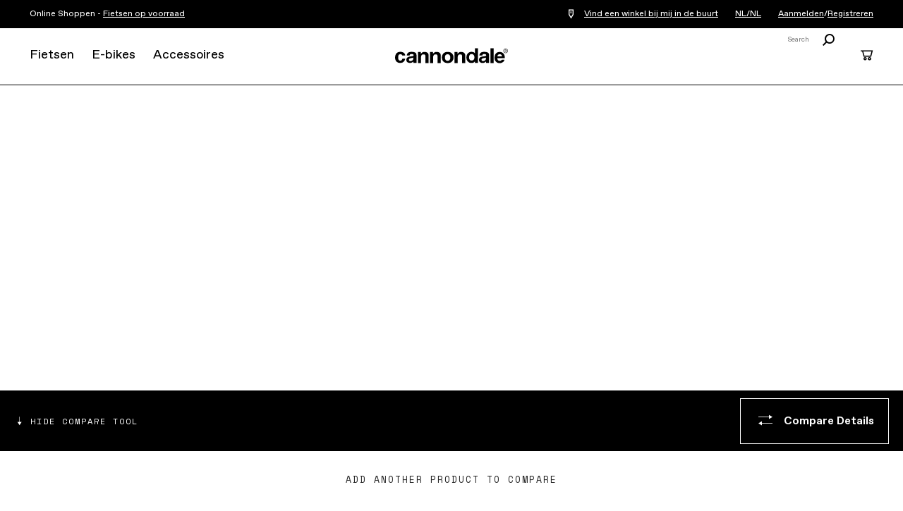

--- FILE ---
content_type: text/html; charset=utf-8
request_url: https://www.cannondale.com/nl-nl/gear/components/thru-axles
body_size: 18021
content:


<!DOCTYPE html>
<html lang="nl-NL">
<head>
    <meta charset="utf-8" />

    <!-- Google Tag Manager -->
<script>(function(w,d,s,l,i){w[l]=w[l]||[];w[l].push({'gtm.start':
new Date().getTime(),event:'gtm.js'});var f=d.getElementsByTagName(s)[0],
j=d.createElement(s),dl=l!='dataLayer'?'&l='+l:'';j.async=true;j.src=
'https://www.googletagmanager.com/gtm.js?id='+i+dl;f.parentNode.insertBefore(j,f);
})(window,document,'script','dataLayer','GTM-WK3QWZ8');</script>
<!-- End Google Tag Manager -->

    <meta name="viewport" content="width=device-width, initial-scale=1.0" />
    <meta name="keywords" content="" />
    <meta name="description" content="Shop thru-axles for easy and secure attachment between the wheels and disc brake on your bike. Fit your Cannondale road bike to any indoor trainer." />
    <meta name="robots" content="INDEX FOLLOW" />
    <meta name="robots" content="max-image-preview:large">

    <link rel="icon" href="/-/media/images/cannondale-newc-favicon-32x32.ashx" type="image/x-icon" />
    <link rel="shortcut icon" href="/-/media/images/cannondale-newc-favicon-32x32.ashx" type="image/x-icon" />
    <link rel="canonical" href="https://www.cannondale.com/nl-nl/gear/components/thru-axles" />
    <title>Thru Axles | Rear Trainer Axle | Cannondale</title>

    <link rel="stylesheet" href="/Areas/Cannondale/Assets/css/main.css?v=1.5.2" />
    <link rel="stylesheet" href="/api/catalog/swatches" />
            <link rel="alternate" hreflang="en-ZA" href="https://www.cannondale.com/en-za/gear/components/thru-axles" />
        <link rel="alternate" hreflang="en-AU" href="https://www.cannondale.com/en-au/gear/components/thru-axles" />
        <link rel="alternate" hreflang="zh-CN" href="https://www.cannondale.com/zh-cn/gear/components/thru-axles" />
        <link rel="alternate" hreflang="en-ID" href="https://www.cannondale.com/en-id/gear/components/thru-axles" />
        <link rel="alternate" hreflang="en-JP" href="https://www.cannondale.com/en-jp/gear/components/thru-axles" />
        <link rel="alternate" hreflang="ja-JP" href="https://www.cannondale.com/ja-jp/gear/components/thru-axles" />
        <link rel="alternate" hreflang="en-NZ" href="https://www.cannondale.com/en-nz/gear/components/thru-axles" />
        <link rel="alternate" hreflang="de-AT" href="https://www.cannondale.com/de-at/gear/components/thru-axles" />
        <link rel="alternate" hreflang="en-DK" href="https://www.cannondale.com/en-dk/gear/components/thru-axles" />
        <link rel="alternate" hreflang="en-FI" href="https://www.cannondale.com/en-fi/gear/components/thru-axles" />
        <link rel="alternate" hreflang="en-FR" href="https://www.cannondale.com/en-fr/gear/components/thru-axles" />
        <link rel="alternate" hreflang="fr-FR" href="https://www.cannondale.com/fr-fr/gear/components/thru-axles" />
        <link rel="alternate" hreflang="nl-BE" href="https://www.cannondale.com/nl-be/gear/components/thru-axles" />
        <link rel="alternate" hreflang="en-BE" href="https://www.cannondale.com/en-be/gear/components/thru-axles" />
        <link rel="alternate" hreflang="fr-BE" href="https://www.cannondale.com/fr-be/gear/components/thru-axles" />
        <link rel="alternate" hreflang="de-DE" href="https://www.cannondale.com/de-de/gear/components/thru-axles" />
        <link rel="alternate" hreflang="en-IT" href="https://www.cannondale.com/en-it/gear/components/thru-axles" />
        <link rel="alternate" hreflang="it-IT" href="https://www.cannondale.com/it-it/gear/components/thru-axles" />
        <link rel="alternate" hreflang="nl-NL" href="https://www.cannondale.com/nl-nl/gear/components/thru-axles" />
        <link rel="alternate" hreflang="en-NL" href="https://www.cannondale.com/en-nl/gear/components/thru-axles" />
        <link rel="alternate" hreflang="en-NO" href="https://www.cannondale.com/en-no/gear/components/thru-axles" />
        <link rel="alternate" hreflang="en-EU" href="https://www.cannondale.com/en-eu/gear/components/thru-axles" />
        <link rel="alternate" hreflang="en-SE" href="https://www.cannondale.com/en-se/gear/components/thru-axles" />
        <link rel="alternate" hreflang="en-CH" href="https://www.cannondale.com/en-ch/gear/components/thru-axles" />
        <link rel="alternate" hreflang="fr-CH" href="https://www.cannondale.com/fr-ch/gear/components/thru-axles" />
        <link rel="alternate" hreflang="de-CH" href="https://www.cannondale.com/de-ch/gear/components/thru-axles" />
        <link rel="alternate" hreflang="en-ES" href="https://www.cannondale.com/en-es/gear/components/thru-axles" />
        <link rel="alternate" hreflang="es-ES" href="https://www.cannondale.com/es-es/gear/components/thru-axles" />
        <link rel="alternate" hreflang="en-UA" href="https://www.cannondale.com/en-ua/gear/components/thru-axles" />
        <link rel="alternate" hreflang="en-GB" href="https://www.cannondale.com/en-gb/gear/components/thru-axles" />
        <link rel="alternate" hreflang="en-BR" href="https://www.cannondale.com/en-br/gear/components/thru-axles" />
        <link rel="alternate" hreflang="pt-BR" href="https://www.cannondale.com/pt-br/gear/components/thru-axles" />
        <link rel="alternate" hreflang="en-LA" href="https://www.cannondale.com/en-la/gear/components/thru-axles" />
        <link rel="alternate" hreflang="es-LA" href="https://www.cannondale.com/es-la/gear/components/thru-axles" />
        <link rel="alternate" hreflang="en-CA" href="https://www.cannondale.com/en-ca/gear/components/thru-axles" />
        <link rel="alternate" hreflang="fr-CA" href="https://www.cannondale.com/fr-ca/gear/components/thru-axles" />
        <link rel="alternate" hreflang="en-CL" href="https://www.cannondale.com/en-cl/gear/components/thru-axles" />
        <link rel="alternate" hreflang="es-CL" href="https://www.cannondale.com/es-cl/gear/components/thru-axles" />
        <link rel="alternate" hreflang="en-CO" href="https://www.cannondale.com/en-co/gear/components/thru-axles" />
        <link rel="alternate" hreflang="es-CO" href="https://www.cannondale.com/es-co/gear/components/thru-axles" />
        <link rel="alternate" hreflang="en-CR" href="https://www.cannondale.com/en-cr/gear/components/thru-axles" />
        <link rel="alternate" hreflang="es-CR" href="https://www.cannondale.com/es-cr/gear/components/thru-axles" />
        <link rel="alternate" hreflang="es-MX" href="https://www.cannondale.com/es-mx/gear/components/thru-axles" />
        <link rel="alternate" hreflang="en-US" href="https://www.cannondale.com/en-us/gear/components/thru-axles" />
        <link rel="alternate" hreflang="en" href="https://www.cannondale.com/en/gear/components/thru-axles" />
            <link rel="alternate" hreflang="x-default" href="https://www.cannondale.com/en/gear/components/thru-axles" />

    <script>window.HIDE_REVIEWS = true;</script>

        <meta property="og:url" content="https://www.cannondale.com/nl-nl/gear/components/thru-axles" />
    <meta property="og:title" content="Thru Axles" />
<!--
<link rel="stylesheet" href="https://static.cloud.coveo.com/searchui/v2.10083/css/CoveoFullSearch.css" />
<link rel="stylesheet" href="https://static.cloud.coveo.com/coveoforsitecore/ui/v0.52.10/css/CoveoForSitecore.css" />
<script type="text/javascript" src='https://static.cloud.coveo.com/searchui/v2.10083/js/CoveoJsSearch.Lazy.min.js'></script>
<script type="text/javascript" src='https://static.cloud.coveo.com/coveoforsitecore/ui/v0.52.10/js/CoveoForSitecore.Lazy.min.js'></script>
<script type="text/javascript" src="https://static.cloud.coveo.com/searchui/v2.10083/js/cultures/en.js"></script>
    -->


<script>
        window.guestUser = true;
        window.currencyCode = "EUR";
        window.RegionSetting = 'NL';
        window.language = 'nl-NL';
        window.commerceEnabled = true;
        window.showShippingRestrictionsModal = false;
        window.showShippingRestrictionsLink = false;
        window.COVEO_SOURCE = 'Cannondale-Push';
</script>

    <script src="/api/ratings/jsonp"></script>
    <script src="https://ajax.googleapis.com/ajax/libs/jquery/3.7.1/jquery.min.js"></script>
    <script src="/Areas/Cannondale/Assets/js/plugins.js"></script>
    <script src="/Areas/Cannondale/Assets/js/utilities.min.js?v=1.5.2"></script>

    <script>
        window.messaging = window.messaging || {}
        window.messaging.cartMergeHeader = `Check het artikel-aantal`;
        window.messaging.shippingRestrictionHeader = `Verzendbeperkingen zijn van toepassing.`;
        window.messaging.cartMergeBody = `We hebben je winkelwagen samengevoegd met een eerder bewaarde winkelwagen. Check a.u.b. het aantal artikelen voordat je afrekent.`;
        window.messaging.badges = {
            Sale: `Prijsverlaging`,
            Closeout: `Uitverkoop`,
            "Award Winning": `Prijs winnende`,
            New: `Nieuw`,
            "In Stock Online": `Online op voorraad`,
            Electric: `Elektrisch`
        }
    </script>

    
</head>
<body>
    <!-- Google Tag Manager (noscript) -->
<noscript><iframe src="https://www.googletagmanager.com/ns.html?id=GTM-WK3QWZ8"
height="0" width="0" style="display:none;visibility:hidden"></iframe></noscript>
<!-- End Google Tag Manager (noscript) -->
    <script async
            data-environment="production"
            src="https://js.klarna.com/web-sdk/v1/klarna.js"
            data-client-id="klarna_live_client_VEJKIUlyTlV4USM_RjNRbmMzWVhpYmRYUjZvPyFrVGosYjNjM2VjMGUtY2JlNS00ZDQ0LWE3NGMtNzJiNTllNDRjODAzLDEsd1RkMm5OWjd3Mk0zT1lBUCtmcU92WXlBZUFCN0kva0VJWW10T2lVZ0ZpTT0">
    </script>
    <div id="site-header-wrap">
        <header class="site-header">
            <div id="eyebrow">
                <div class="site-gutters">
                    <div class="utility-message">
                        Online Shoppen -&nbsp;<a href="/nl-nl/buy-online/bikes">Fietsen op voorraad</a>
                    </div>

                    <div id="dealerHeader" class="utility-dealer">
                        <a href="/nl-nl/find-a-dealer">
                            <i class="icon icon-location-outline"></i>
                            <span id="findDealersNearMe">
                                Vind een winkel bij mij in de buurt
                            </span>
                        </a>

                        <input type="hidden" id="currentLanguage" name="currentLanguage" value="nl-NL" />
                    </div>

                    <a class="utility-region-trigger" id="utility-region-trigger">
                        NL/NL
                    </a>

                        <div class="utility-account" style="display: flex">
                                <a href="/nl-nl/account/login">
                                    Aanmelden
                                </a>
/                                    <a href="/nl-nl/account/register">
                                        Registreren
                                    </a>
                                                    </div>
                </div>
            </div>
            <div class="site-gutters">
                <div class="site-logo">
                    <a class="site-logo-link" href="/nl-nl">
                        <strong>Cannondale</strong>
                    </a>
                </div>

<nav id="MainNavigation" class="nav" aria-label="site main navigation">
    <button id="nav-open" class="nav-trigger" href="#">
        <i class="icon icon-menu"></i>
    </button>
    <button id="nav-close" class="close trigger hidden"></button>

    <div id="PrimaryNavigation" class="nav__main">
        <div class="nav__mobile-panel">
            <ul>
                    <li class="nav__primary">
                        <a tabindex="0" href="https://www.cannondale.com/nl-nl/bikes" class="nav-primary-trigger">Fietsen</a>

                        <div class="nav__overlay">
                            <div class="nav__panel">
                                <div class="nav__main-container">

                                        <div class="nav__bike-view">
                                                <h3>
                                                    <a class="selected" href="http://#" id="category">Winkelen per categorie</a>
                                                </h3>
                                                <h3>
                                                    <a href="http://#" id="model">Winkelen per model</a>
                                                </h3>
                                        </div>

                                    <div class="nav__item-links">

                                                <div id="bikes-by-category" class="nav-primary-link-block">

                                                        <div class="column-nav-links">
                                                                <div class="nav__secondary">
                                                                    <h3>
                                                                        <a class="nav-secondary-trigger" href="https://www.cannondale.com/nl-nl/bikes/road">Racefietsen</a>
                                                                    </h3>

                                                                    <ul class="nav__tertiary">
                                                                            <li>
                                                                                <a href="https://www.cannondale.com/nl-nl/bikes/road/race">Performance</a>
                                                                            </li>
                                                                            <li>
                                                                                <a href="https://www.cannondale.com/nl-nl/bikes/road/endurance">Endurance</a>
                                                                            </li>
                                                                            <li>
                                                                                <a href="https://www.cannondale.com/nl-nl/bikes/road/cyclocross">Cyclocross</a>
                                                                            </li>
                                                                            <li>
                                                                                <a href="https://www.cannondale.com/nl-nl/bikes/electric/e-road">E-Racefietsen</a>
                                                                            </li>
                                                                            <li>
                                                                                <a class="view-all" href="https://www.cannondale.com/nl-nl/bikes/road">Alle Racefietsen</a>
                                                                            </li>
                                                                    </ul>
                                                                </div>
                                                                <div class="nav__secondary">
                                                                    <h3>
                                                                        <a class="nav-secondary-trigger" href="https://www.cannondale.com/nl-nl/bikes/road/gravel">Gravel</a>
                                                                    </h3>

                                                                    <ul class="nav__tertiary">
                                                                            <li>
                                                                                <a href="https://www.cannondale.com/nl-nl/bikes/road/gravel">Gravel</a>
                                                                            </li>
                                                                            <li>
                                                                                <a class="view-all" href="https://www.cannondale.com/nl-nl/bikes/road/gravel">Alle Gravel bikes</a>
                                                                            </li>
                                                                    </ul>
                                                                </div>
                                                        </div>
                                                        <div class="column-nav-links">
                                                                <div class="nav__secondary">
                                                                    <h3>
                                                                        <a class="nav-secondary-trigger" href="https://www.cannondale.com/nl-nl/bikes/mountain">Mountain</a>
                                                                    </h3>

                                                                    <ul class="nav__tertiary">
                                                                            <li>
                                                                                <a href="https://www.cannondale.com/nl-nl/bikes/mountain/cross-country">Cross Country</a>
                                                                            </li>
                                                                            <li>
                                                                                <a href="/nl-nl/bikes/mountain/enduro">Enduro</a>
                                                                            </li>
                                                                            <li>
                                                                                <a href="https://www.cannondale.com/nl-nl/bikes/mountain/trail-bikes">Trail</a>
                                                                            </li>
                                                                            <li>
                                                                                <a href="https://www.cannondale.com/nl-nl/bikes/electric/e-mountain">E-Mountainbikes</a>
                                                                            </li>
                                                                            <li>
                                                                                <a class="view-all" href="https://www.cannondale.com/nl-nl/bikes/mountain">Alle Mountainbikes</a>
                                                                            </li>
                                                                    </ul>
                                                                </div>
                                                                <div class="nav__secondary">
                                                                    <h3>
                                                                        <a class="nav-secondary-trigger" href="https://www.cannondale.com/nl-nl/bikes/active">Stadsfietsen</a>
                                                                    </h3>

                                                                    <ul class="nav__tertiary">
                                                                            <li>
                                                                                <a href="https://www.cannondale.com/nl-nl/bikes/active/fitness">Fitness</a>
                                                                            </li>
                                                                            <li>
                                                                                <a href="https://www.cannondale.com/nl-nl/bikes/active/urban">Stadsfietsen</a>
                                                                            </li>
                                                                            <li>
                                                                                <a href="https://www.cannondale.com/nl-nl/bikes/electric/e-touring">Tour E-bikes</a>
                                                                            </li>
                                                                            <li>
                                                                                <a href="https://www.cannondale.com/nl-nl/bikes/electric/e-urban">Stads E-bikes</a>
                                                                            </li>
                                                                            <li>
                                                                                <a class="view-all" href="https://www.cannondale.com/nl-nl/bikes/active">Alle Stadsfietsen</a>
                                                                            </li>
                                                                    </ul>
                                                                </div>
                                                        </div>
                                                        <div class="column-nav-links">
                                                                <div class="nav__secondary">
                                                                    <h3>
                                                                        <a class="nav-secondary-trigger" href="https://www.cannondale.com/nl-nl/bikes/kids">Kinderfietsen</a>
                                                                    </h3>

                                                                    <ul class="nav__tertiary">
                                                                            <li>
                                                                                <a href="https://www.cannondale.com/nl-nl/bikes/kids/1-to-4">1-4 Jaar Oud</a>
                                                                            </li>
                                                                            <li>
                                                                                <a href="https://www.cannondale.com/nl-nl/bikes/kids/4-to-6">4-6 Jaar Oud</a>
                                                                            </li>
                                                                            <li>
                                                                                <a href="https://www.cannondale.com/nl-nl/bikes/kids/5-to-8">5-8 Jaar Oud</a>
                                                                            </li>
                                                                            <li>
                                                                                <a href="https://www.cannondale.com/nl-nl/bikes/kids/7-to-12">7-13 Jaar Oud</a>
                                                                            </li>
                                                                            <li>
                                                                                <a class="view-all" href="https://www.cannondale.com/nl-nl/bikes/kids">Alle Kinderfietsen</a>
                                                                            </li>
                                                                    </ul>
                                                                </div>
                                                        </div>
                                                        <div class="column-nav-links">
                                                                <div class="nav__secondary">
                                                                    <h3>
                                                                        <a class="nav-secondary-trigger" href="https://www.cannondale.com/nl-nl/bikes">Collecties</a>
                                                                    </h3>

                                                                    <ul class="nav__tertiary">
                                                                            <li>
                                                                                <a href="/nl-nl/buy-online/bikes">Online op voorraad</a>
                                                                            </li>
                                                                            <li>
                                                                                <a href="/nl-nl/lab71">LAB71</a>
                                                                            </li>
                                                                            <li>
                                                                                <a href="/nl-nl/technology/smartsense">SmartSense</a>
                                                                            </li>
                                                                            <li>
                                                                                <a href="/nl-nl/bikes/mountain/scalpel-family">Scalpel Familie</a>
                                                                            </li>
                                                                    </ul>
                                                                </div>
                                                                <div class="nav__secondary">
                                                                    <h3>
                                                                        <a class="nav-secondary-trigger" href="/nl-nl/blog/buying-guides">Koopgidsen</a>
                                                                    </h3>

                                                                    <ul class="nav__tertiary">
                                                                            <li>
                                                                                <a href="/nl-nl/buying-guides/road-bike-buying-guide">Racefiets Koopgids</a>
                                                                            </li>
                                                                            <li>
                                                                                <a href="/nl-nl/blog/choosing-the-right-mountain-bike">Mountainbike Koopgids</a>
                                                                            </li>
                                                                            <li>
                                                                                <a href="/nl-nl/introduction-to-electric-bikes">E-bike Koopgids</a>
                                                                            </li>
                                                                            <li>
                                                                                <a href="/nl-nl/blog/how-to-choose-the-right-kids-bike">Kinderfiets Koopgids</a>
                                                                            </li>
                                                                            <li>
                                                                                <a class="view-all" href="/nl-nl/blog/buying-guides">Bekijk alle koopgidsen</a>
                                                                            </li>
                                                                    </ul>
                                                                </div>
                                                        </div>
                                                </div>
                                                <div id="bikes-by-model" class="nav-primary-link-block">

                                                        <div class="column-nav-links">
                                                                <div class="nav__secondary">
                                                                    <h3>
                                                                        <a class="nav-secondary-trigger" href="https://www.cannondale.com/nl-nl/bikes/road">Racefietsen</a>
                                                                    </h3>

                                                                    <ul class="nav__tertiary">
                                                                            <li>
                                                                                <a href="https://www.cannondale.com/nl-nl/bikes/road/race/caad-optimo">CAAD Optimo</a>
                                                                            </li>
                                                                            <li>
                                                                                <a href="https://www.cannondale.com/nl-nl/bikes/road/race/caad13">CAAD13</a>
                                                                            </li>
                                                                            <li>
                                                                                <a href="https://www.cannondale.com/nl-nl/bikes/road/race/supersix-evo">SuperSix EVO</a>
                                                                            </li>
                                                                            <li>
                                                                                <a href="https://www.cannondale.com/nl-nl/bikes/road/race/superslice">SuperSlice</a>
                                                                            </li>
                                                                            <li>
                                                                                <a href="https://www.cannondale.com/nl-nl/bikes/road/gravel/superx">SuperX</a>
                                                                            </li>
                                                                            <li>
                                                                                <a href="https://www.cannondale.com/nl-nl/bikes/road/endurance/synapse">Synapse</a>
                                                                            </li>
                                                                            <li>
                                                                                <a href="https://www.cannondale.com/nl-nl/bikes/electric/e-road/synapse-neo">Synapse Neo</a>
                                                                            </li>
                                                                            <li>
                                                                                <a href="https://www.cannondale.com/nl-nl/bikes/electric/e-road/synapse-neo-allroad">Synapse Neo Allroad</a>
                                                                            </li>
                                                                            <li>
                                                                                <a href="https://www.cannondale.com/nl-nl/bikes/road/gravel/topstone-alloy">Topstone Alloy</a>
                                                                            </li>
                                                                            <li>
                                                                                <a href="https://www.cannondale.com/nl-nl/bikes/road/gravel/topstone-carbon">Topstone Carbon</a>
                                                                            </li>
                                                                            <li>
                                                                                <a href="/nl-nl/bikes/,-w-,/,-w-,/topstone-neo-sl">Topstone Neo SL</a>
                                                                            </li>
                                                                            <li>
                                                                                <a class="view-all" href="https://www.cannondale.com/nl-nl/bikes/road">Alle Racefietsen</a>
                                                                            </li>
                                                                    </ul>
                                                                </div>
                                                        </div>
                                                        <div class="column-nav-links">
                                                                <div class="nav__secondary">
                                                                    <h3>
                                                                        <a class="nav-secondary-trigger" href="https://www.cannondale.com/nl-nl/bikes/mountain">Mountain</a>
                                                                    </h3>

                                                                    <ul class="nav__tertiary">
                                                                            <li>
                                                                                <a href="https://www.cannondale.com/nl-nl/bikes/mountain/trail-bikes/habit">Habit</a>
                                                                            </li>
                                                                            <li>
                                                                                <a href="https://www.cannondale.com/nl-nl/bikes/mountain/trail-bikes/habit-ht">Habit HT</a>
                                                                            </li>
                                                                            <li>
                                                                                <a href="https://www.cannondale.com/nl-nl/bikes/mountain/trail-bikes/jekyll">Jekyll</a>
                                                                            </li>
                                                                            <li>
                                                                                <a href="https://www.cannondale.com/nl-nl/bikes/electric/e-mountain/moterra-neo">Moterra</a>
                                                                            </li>
                                                                            <li>
                                                                                <a href="https://www.cannondale.com/nl-nl/bikes/electric/e-mountain/moterra-neo/moterra-eq">Moterra EQ</a>
                                                                            </li>
                                                                            <li>
                                                                                <a href="https://www.cannondale.com/nl-nl/bikes/electric/e-mountain/moterra-neo-lt">Moterra LT</a>
                                                                            </li>
                                                                            <li>
                                                                                <a href="https://www.cannondale.com/nl-nl/bikes/electric/e-mountain/moterra-sl">Moterra SL</a>
                                                                            </li>
                                                                            <li>
                                                                                <a href="https://www.cannondale.com/nl-nl/bikes/mountain/cross-country/scalpel">Scalpel</a>
                                                                            </li>
                                                                            <li>
                                                                                <a href="https://www.cannondale.com/nl-nl/bikes/mountain/cross-country/scalpel-ht">Scalpel HT</a>
                                                                            </li>
                                                                            <li>
                                                                                <a href="https://www.cannondale.com/nl-nl/bikes/mountain/trail-bikes/trail">Trail</a>
                                                                            </li>
                                                                            <li>
                                                                                <a href="https://www.cannondale.com/nl-nl/bikes/electric/e-mountain/trail-neo">Trail Neo</a>
                                                                            </li>
                                                                            <li>
                                                                                <a class="view-all" href="https://www.cannondale.com/nl-nl/bikes/mountain">Alle Mountainbikes</a>
                                                                            </li>
                                                                    </ul>
                                                                </div>
                                                        </div>
                                                        <div class="column-nav-links">
                                                                <div class="nav__secondary">
                                                                    <h3>
                                                                        <a class="nav-secondary-trigger" href="https://www.cannondale.com/nl-nl/bikes/active">Stadsfietsen</a>
                                                                    </h3>

                                                                    <ul class="nav__tertiary">
                                                                            <li>
                                                                                <a href="https://www.cannondale.com/nl-nl/bikes/active/fitness/adventure">Adventure</a>
                                                                            </li>
                                                                            <li>
                                                                                <a href="https://www.cannondale.com/nl-nl/bikes/electric/e-urban/adventure-neo">Adventure Neo</a>
                                                                            </li>
                                                                            <li>
                                                                                <a href="https://www.cannondale.com/nl-nl/bikes/electric/e-cargo/cargowagen-neo">Cargowagen Neo</a>
                                                                            </li>
                                                                            <li>
                                                                                <a href="https://www.cannondale.com/nl-nl/bikes/electric/e-urban/flyingv">FlyingV</a>
                                                                            </li>
                                                                            <li>
                                                                                <a href="https://www.cannondale.com/nl-nl/bikes/electric/e-urban/mavaro">Mavaro</a>
                                                                            </li>
                                                                            <li>
                                                                                <a href="https://www.cannondale.com/nl-nl/bikes/electric/e-urban/mavaro-neo-sl">Mavaro SL</a>
                                                                            </li>
                                                                            <li>
                                                                                <a href="https://www.cannondale.com/nl-nl/bikes/active/fitness/quick">Quick</a>
                                                                            </li>
                                                                            <li>
                                                                                <a href="https://www.cannondale.com/nl-nl/bikes/active/fitness/quick-cx">Quick CX</a>
                                                                            </li>
                                                                            <li>
                                                                                <a href="https://www.cannondale.com/nl-nl/bikes/electric/e-urban/tesoro-neo-carbon">Tesoro Carbon</a>
                                                                            </li>
                                                                            <li>
                                                                                
                                                                            </li>
                                                                            <li>
                                                                                <a href="https://www.cannondale.com/nl-nl/bikes/electric/e-touring/tesoro">Tesoro</a>
                                                                            </li>
                                                                            <li>
                                                                                <a href="https://www.cannondale.com/nl-nl/bikes/active/fitness/treadwell">Treadwell</a>
                                                                            </li>
                                                                            <li>
                                                                                <a href="https://www.cannondale.com/nl-nl/bikes/electric/e-cargo/wonderwagen-neo">Wonderwagen Neo</a>
                                                                            </li>
                                                                            <li>
                                                                                <a class="view-all" href="https://www.cannondale.com/nl-nl/bikes/active">Alle Stadsfietsen</a>
                                                                            </li>
                                                                    </ul>
                                                                </div>
                                                        </div>
                                                </div>

                                    </div>


                                    <div class="nav__sidebar-column">



                                            <div class="block-bike-finder">
                                                <h3>Vind een fiets</h3>
                                                <p>Hulp nodig? Laten we een fiets voor je zoeken.</p>
                                                <a class="button inverted" href="/nl-nl/bike-finder">Aan de slag</a>
                                            </div>
                                            <ul class="company-links">
                                                    <li>
                                                        <a href="/nl-nl/find-a-dealer">Zoek een Dealer</a>
                                                    </li>
                                                    <li>
                                                        <a href="http://support.cannondale.com/hc/nl">Hulpcentrum</a>
                                                    </li>
                                                    <li>
                                                        <a href="/nl-nl/about-us">Over ons</a>
                                                    </li>
                                                    <li>
                                                        <a href="/nl-nl/technology">Onze Technologie&#235;n</a>
                                                    </li>
                                                    <li>
                                                        <a href="/nl-nl/our-riders">Onze atleten</a>
                                                    </li>
                                                    <li>
                                                        <a href="/nl-nl/bike-registration/register">Registreer een product</a>
                                                    </li>
                                                    <li>
                                                        <a href="/nl-nl/app">Download Mobiele App</a>
                                                    </li>
                                                    <li>
                                                        <a href="/nl-nl/bike-leasing">Lease a Bike</a>
                                                    </li>
                                            </ul>
                                    </div>



                                    <div class="nav__item-banner-block">
                                            <a href="https://www.cannondale.com/nl-nl/bikes/road/endurance/synapse" class="item-banner" style="--background-desktop-wide: url(https://d1mo5ln9tjltxq.cloudfront.net/-/media/images/my25/bikes/road/endurance/synapse-carbon/homepage/c25_synapse_navigationcard.ashx?mh=1440&amp;mw=1440&amp;hash=0624B620E406DF386709B8B88B52F0C4);">
                                                <h3>Synapse Carbon</h3>
												<p>Ontdek meer</p>
                                            </a>
                                    </div>


                                </div>
                            </div>
                        </div>

                    </li>
                    <li class="nav__primary">
                        <a tabindex="0" href="https://www.cannondale.com/nl-nl/bikes/electric" class="nav-primary-trigger">E-bikes</a>

                        <div class="nav__overlay">
                            <div class="nav__panel">
                                <div class="nav__main-container">


                                    <div class="nav__item-links">

                                            <div class="nav-primary-link-block">
                                                    <div class="column-nav-links">
                                                            <div class="nav__secondary">
                                                                <h3>
                                                                    <a class="nav-secondary-trigger" href="https://www.cannondale.com/nl-nl/bikes/electric/e-urban">Stads E-bikes</a>
                                                                </h3>
                                                                <ul class="nav__tertiary">
                                                                        <li>
                                                                            <a href="https://www.cannondale.com/nl-nl/bikes/electric/e-urban/adventure-neo">Adventure Neo</a>
                                                                        </li>
                                                                        <li>
                                                                            <a href="https://www.cannondale.com/nl-nl/bikes/electric/e-urban/flyingv">FlyingV</a>
                                                                        </li>
                                                                        <li>
                                                                            <a href="https://www.cannondale.com/nl-nl/bikes/electric/e-urban/mavaro">Mavaro</a>
                                                                        </li>
                                                                        <li>
                                                                            <a href="https://www.cannondale.com/nl-nl/bikes/electric/e-urban/mavaro-neo-sl">Mavaro SL</a>
                                                                        </li>
                                                                        <li>
                                                                            <a href="https://www.cannondale.com/nl-nl/bikes/electric/e-mountain/moterra-neo/moterra-eq">Moterra EQ</a>
                                                                        </li>
                                                                        <li>
                                                                            <a href="https://www.cannondale.com/nl-nl/bikes/electric/e-urban/tesoro-neo-carbon">Tesoro Carbon</a>
                                                                        </li>
                                                                        <li>
                                                                            <a class="view-all" href="https://www.cannondale.com/nl-nl/bikes/electric/e-urban">Alle Stads E-bikes</a>
                                                                        </li>
                                                                </ul>
                                                            </div>
                                                            <div class="nav__secondary">
                                                                <h3>
                                                                    <a class="nav-secondary-trigger" href="/nl-nl/bikes/electric/cargo-neo-family">Cargo E-bikes</a>
                                                                </h3>
                                                                <ul class="nav__tertiary">
                                                                        <li>
                                                                            <a href="https://www.cannondale.com/nl-nl/bikes/electric/e-cargo/cargowagen-neo">Cargowagen Neo</a>
                                                                        </li>
                                                                        <li>
                                                                            <a href="https://www.cannondale.com/nl-nl/bikes/electric/e-cargo/wonderwagen-neo">Wonderwagen Neo</a>
                                                                        </li>
                                                                        <li>
                                                                            <a class="view-all" href="https://www.cannondale.com/nl-nl/bikes/electric/e-cargo">Alle Cargo E-bikes</a>
                                                                        </li>
                                                                </ul>
                                                            </div>
                                                            <div class="nav__secondary">
                                                                <h3>
                                                                    <a class="nav-secondary-trigger" href="https://www.cannondale.com/nl-nl/bikes/electric/e-touring">Tour E-bikes</a>
                                                                </h3>
                                                                <ul class="nav__tertiary">
                                                                        <li>
                                                                            <a href="https://www.cannondale.com/nl-nl/bikes/electric/e-touring/tesoro">Tesoro</a>
                                                                        </li>
                                                                        <li>
                                                                            <a class="view-all" href="https://www.cannondale.com/nl-nl/bikes/electric/e-touring">Alle Tour E-bikes</a>
                                                                        </li>
                                                                </ul>
                                                            </div>
                                                    </div>
                                                    <div class="column-nav-links">
                                                            <div class="nav__secondary">
                                                                <h3>
                                                                    <a class="nav-secondary-trigger" href="https://www.cannondale.com/nl-nl/bikes/electric/e-mountain">E-Mountainbikes</a>
                                                                </h3>
                                                                <ul class="nav__tertiary">
                                                                        <li>
                                                                            <a href="https://www.cannondale.com/nl-nl/bikes/electric/e-mountain/moterra-neo">Moterra</a>
                                                                        </li>
                                                                        <li>
                                                                            <a href="https://www.cannondale.com/nl-nl/bikes/electric/e-mountain/moterra-neo/moterra-eq">Moterra EQ</a>
                                                                        </li>
                                                                        <li>
                                                                            <a href="https://www.cannondale.com/nl-nl/bikes/electric/e-mountain/moterra-neo-lt">Moterra LT</a>
                                                                        </li>
                                                                        <li>
                                                                            <a href="https://www.cannondale.com/nl-nl/bikes/electric/e-mountain/moterra-sl">Moterra SL</a>
                                                                        </li>
                                                                        <li>
                                                                            <a href="https://www.cannondale.com/nl-nl/bikes/electric/e-mountain/trail-neo">Trail Neo</a>
                                                                        </li>
                                                                        <li>
                                                                            <a class="view-all" href="https://www.cannondale.com/nl-nl/bikes/electric/e-mountain">Alle E-Mountainbikes</a>
                                                                        </li>
                                                                </ul>
                                                            </div>
                                                            <div class="nav__secondary">
                                                                <h3>
                                                                    <a class="nav-secondary-trigger" href="https://www.cannondale.com/nl-nl/bikes/electric/e-road">E-Racefietsen</a>
                                                                </h3>
                                                                <ul class="nav__tertiary">
                                                                        <li>
                                                                            <a href="https://www.cannondale.com/nl-nl/bikes/electric/e-road/synapse-neo">Synapse Neo</a>
                                                                        </li>
                                                                        <li>
                                                                            <a href="https://www.cannondale.com/nl-nl/bikes/electric/e-road/synapse-neo-allroad">Synapse Neo Allroad</a>
                                                                        </li>
                                                                        <li>
                                                                            <a href="https://www.cannondale.com/bikes/electric/e-road/topstone-neo-sl">Topstone Neo SL</a>
                                                                        </li>
                                                                        <li>
                                                                            <a class="view-all" href="https://www.cannondale.com/nl-nl/bikes/electric/e-road">Alle E-Racefietsen</a>
                                                                        </li>
                                                                </ul>
                                                            </div>
                                                    </div>
                                                    <div class="column-nav-links">
                                                            <div class="nav__secondary">
                                                                <h3>
                                                                    <a class="nav-secondary-trigger" href="https://www.cannondale.com/nl-nl/bikes/electric">Collecties</a>
                                                                </h3>
                                                                <ul class="nav__tertiary">
                                                                        <li>
                                                                            <a href="/nl-nl/buy-online/electric-bikes">Online op voorraad</a>
                                                                        </li>
                                                                        <li>
                                                                            <a href="/nl-nl/bikes/electric/mavaro-neo-family">Mavaro Familie</a>
                                                                        </li>
                                                                        <li>
                                                                            <a href="/nl-nl/bikes/electric/moterra-family">Moterra Familie</a>
                                                                        </li>
                                                                        <li>
                                                                            <a href="/nl-nl/bikes/electric/synapse-neo-family">Synapse Neo Familie</a>
                                                                        </li>
                                                                </ul>
                                                            </div>
                                                            <div class="nav__secondary">
                                                                <h3>
                                                                    <a class="nav-secondary-trigger" href="/nl-nl/blog/buying-guides">Koopgidsen</a>
                                                                </h3>
                                                                <ul class="nav__tertiary">
                                                                        <li>
                                                                            <a href="/nl-nl/introduction-to-electric-bikes">Wat is een E-bike?</a>
                                                                        </li>
                                                                        <li>
                                                                            <a href="/nl-nl/blog/choosing-the-best-electric-bike">E-bike Koopgids</a>
                                                                        </li>
                                                                        <li>
                                                                            <a href="/nl-nl/blog/the-e-mountain-bike-emtb-buyers-guide">E-mountainbike Koopgids</a>
                                                                        </li>
                                                                        <li>
                                                                            <a class="view-all" href="/nl-nl/blog/buying-guides">Bekijk alle koopgidsen</a>
                                                                        </li>
                                                                </ul>
                                                            </div>
                                                    </div>
                                            </div>

                                    </div>


                                    <div class="nav__sidebar-column">



                                            <div class="block-bike-finder">
                                                <h3>E-Bike Finder</h3>
                                                <p>Hulp nodig? Laten we een fiets voor je zoeken.</p>
                                                <a class="button inverted" href="/nl-nl/electric-bike-finder">Aan de slag</a>
                                            </div>
                                            <ul class="company-links">
                                                    <li>
                                                        <a href="/nl-nl/find-a-dealer">Zoek een Dealer</a>
                                                    </li>
                                                    <li>
                                                        <a href="http://support.cannondale.com/hc/nl">Hulpcentrum</a>
                                                    </li>
                                                    <li>
                                                        <a href="/nl-nl/about-us">Over ons</a>
                                                    </li>
                                                    <li>
                                                        <a href="/nl-nl/technology">Onze Technologie&#235;n</a>
                                                    </li>
                                                    <li>
                                                        <a href="/nl-nl/our-riders">Onze atleten</a>
                                                    </li>
                                                    <li>
                                                        <a href="/nl-nl/bike-registration/register">Registreer een product</a>
                                                    </li>
                                                    <li>
                                                        <a href="/nl-nl/app">Download Mobiele App</a>
                                                    </li>
                                                    <li>
                                                        <a href="/nl-nl/bike-leasing">Lease a Bike</a>
                                                    </li>
                                            </ul>
                                    </div>



                                    <div class="nav__item-banner-block">
                                            <a href="https://www.cannondale.com/nl-nl/bikes/electric/e-urban/flyingv" class="item-banner" style="--background-desktop-wide: url(https://d1mo5ln9tjltxq.cloudfront.net/-/media/images/navigation/navi-banners/c25_flyingv_nav_desktop.ashx?mh=1440&amp;mw=1440&amp;hash=373659B7B9B500173AC9047D9013A9BA);">
                                                <h3>FlyingV</h3>
												<p>Bekijk de fiets</p>
                                            </a>
                                    </div>


                                </div>
                            </div>
                        </div>

                    </li>
                    <li class="nav__primary">
                        <a tabindex="0" href="https://www.cannondale.com/nl-nl/gear" class="nav-primary-trigger">Accessoires</a>

                        <div class="nav__overlay">
                            <div class="nav__panel">
                                <div class="nav__main-container">


                                    <div class="nav__item-links">

                                            <div class="nav-primary-link-block">
                                                    <div class="column-nav-links">
                                                            <div class="nav__secondary">
                                                                <h3>
                                                                    <a class="nav-secondary-trigger" href="https://www.cannondale.com/nl-nl/gear/components">Onderdelen</a>
                                                                </h3>
                                                                <ul class="nav__tertiary">
                                                                        <li>
                                                                            <a href="https://www.cannondale.com/nl-nl/gear/components/cranks-and-chainrings">Cranks en kettingbladen</a>
                                                                        </li>
                                                                        <li>
                                                                            <a href="https://www.cannondale.com/nl-nl/gear/components/handlebars">Sturen</a>
                                                                        </li>
                                                                        <li>
                                                                            <a href="https://www.cannondale.com/nl-nl/gear/components/seatposts">Zadelpennen</a>
                                                                        </li>
                                                                        <li>
                                                                            <a href="https://www.cannondale.com/nl-nl/gear/components/stems">Stuurpennen</a>
                                                                        </li>
                                                                        <li>
                                                                            <a href="https://www.cannondale.com/nl-nl/gear/components/suspension">Suspension</a>
                                                                        </li>
                                                                        <li>
                                                                            <a href="https://www.cannondale.com/nl-nl/gear/components/thru-axles">Steekassen</a>
                                                                        </li>
                                                                        <li>
                                                                            <a href="https://www.cannondale.com/nl-nl/gear/components/wheels">Wielen</a>
                                                                        </li>
                                                                        <li>
                                                                            <a class="view-all" href="https://www.cannondale.com/nl-nl/gear/components">Alle Onderdelen</a>
                                                                        </li>
                                                                </ul>
                                                            </div>
                                                            <div class="nav__secondary">
                                                                <h3>
                                                                    <a class="nav-secondary-trigger" href="https://www.cannondale.com/nl-nl/gear/hollowgram-wheels">HollowGram Wielen</a>
                                                                </h3>
                                                                <ul class="nav__tertiary">
                                                                        <li>
                                                                            <a href="https://www.cannondale.com/nl-nl/gear/hollowgram-wheels/road">Race wielen</a>
                                                                        </li>
                                                                        <li>
                                                                            <a href="https://www.cannondale.com/nl-nl/gear/hollowgram-wheels/gravel">Gravel wielen</a>
                                                                        </li>
                                                                        <li>
                                                                            <a href="https://www.cannondale.com/nl-nl/gear/hollowgram-wheels/mountain">Mountain wielen</a>
                                                                        </li>
                                                                        <li>
                                                                            <a class="view-all" href="https://www.cannondale.com/nl-nl/gear/hollowgram-wheels">Alle Wielen</a>
                                                                        </li>
                                                                </ul>
                                                            </div>
                                                    </div>
                                                    <div class="column-nav-links">
                                                            <div class="nav__secondary">
                                                                <h3>
                                                                    <a class="nav-secondary-trigger" href="https://www.cannondale.com/nl-nl/gear/equipment">Accessoires</a>
                                                                </h3>
                                                                <ul class="nav__tertiary">
                                                                        <li>
                                                                            <a href="https://www.cannondale.com/nl-nl/gear/equipment/accessory-mounts">Accessoire bevestigingen</a>
                                                                        </li>
                                                                        <li>
                                                                            <a href="https://www.cannondale.com/nl-nl/gear/equipment/bags">Tassen</a>
                                                                        </li>
                                                                        <li>
                                                                            <a href="https://www.cannondale.com/nl-nl/gear/equipment/bottles-and-cages">Bidons en bidonhouders</a>
                                                                        </li>
                                                                        <li>
                                                                            <a href="https://www.cannondale.com/nl-nl/gear/equipment/cargo-accessories">Cargo Accessoires</a>
                                                                        </li>
                                                                        <li>
                                                                            <a href="https://www.cannondale.com/nl-nl/gear/equipment/computers">Computers</a>
                                                                        </li>
                                                                        <li>
                                                                            <a href="https://www.cannondale.com/nl-nl/gear/equipment/connected-products">Gekoppelde producten</a>
                                                                        </li>
                                                                        <li>
                                                                            <a href="https://www.cannondale.com/nl-nl/gear/equipment/fenders">Spatborden</a>
                                                                        </li>
                                                                        <li>
                                                                            <a href="https://www.cannondale.com/nl-nl/gear/equipment/grips--bar-tape">Handvatten en stuurlint</a>
                                                                        </li>
                                                                        <li>
                                                                            <a href="https://www.cannondale.com/nl-nl/gear/equipment/inflation">Fietspompen</a>
                                                                        </li>
                                                                        <li>
                                                                            <a href="https://www.cannondale.com/nl-nl/gear/equipment/kickstands">Fietsstandaarden</a>
                                                                        </li>
                                                                        <li>
                                                                            <a href="https://www.cannondale.com/nl-nl/gear/equipment/lights">Verlichting</a>
                                                                        </li>
                                                                        <li>
                                                                            <a href="https://www.cannondale.com/nl-nl/gear/equipment/locks">Sloten</a>
                                                                        </li>
                                                                        <li>
                                                                            <a href="https://www.cannondale.com/nl-nl/gear/equipment/racks">Bagagedragers</a>
                                                                        </li>
                                                                        <li>
                                                                            <a href="https://www.cannondale.com/nl-nl/gear/equipment/saddles">Zadels</a>
                                                                        </li>
                                                                        <li>
                                                                            <a href="https://www.cannondale.com/nl-nl/gear/equipment/smartsense">SmartSense</a>
                                                                        </li>
                                                                        <li>
                                                                            
                                                                        </li>
                                                                        <li>
                                                                            <a href="https://www.cannondale.com/nl-nl/gear/equipment/tubes">Binnenbanden</a>
                                                                        </li>
                                                                        <li>
                                                                            <a class="view-all" href="https://www.cannondale.com/nl-nl/gear/equipment">Alle Accessoires</a>
                                                                        </li>
                                                                </ul>
                                                            </div>
                                                    </div>
                                                    <div class="column-nav-links">
                                                            <div class="nav__secondary">
                                                                <h3>
                                                                    <a class="nav-secondary-trigger" href="https://www.cannondale.com/nl-nl/gear/helmets">Helmen</a>
                                                                </h3>
                                                                <ul class="nav__tertiary">
                                                                        <li>
                                                                            <a href="https://www.cannondale.com/nl-nl/gear/helmets/adult">Volwassenen</a>
                                                                        </li>
                                                                        <li>
                                                                            <a href="/nl-nl/gear/helmets/road-helmets">Race</a>
                                                                        </li>
                                                                        <li>
                                                                            <a href="/nl-nl/gear/helmets/mountain-helmets">Mountainbike</a>
                                                                        </li>
                                                                        <li>
                                                                            <a href="/nl-nl/gear/helmets/city-helmets">City</a>
                                                                        </li>
                                                                        <li>
                                                                            <a href="https://www.cannondale.com/nl-nl/gear/helmets/youth">Jeugd</a>
                                                                        </li>
                                                                        <li>
                                                                            <a class="view-all" href="https://www.cannondale.com/nl-nl/gear/helmets">Alle Helmen</a>
                                                                        </li>
                                                                </ul>
                                                            </div>
                                                            <div class="nav__secondary">
                                                                <h3>
                                                                    <a class="nav-secondary-trigger" href="https://www.cannondale.com/nl-nl/gear">Collecties</a>
                                                                </h3>
                                                                <ul class="nav__tertiary">
                                                                        <li>
                                                                            <a href="https://www.cannondale.com/nl-nl/gear/equipment/smartsense">SmartSense</a>
                                                                        </li>
                                                                        <li>
                                                                            <a href="/nl-nl/buy-online/gear">Op voorraad accessoires</a>
                                                                        </li>
                                                                </ul>
                                                            </div>
                                                    </div>
                                            </div>

                                    </div>


                                    <div class="nav__sidebar-column">



                                            <ul class="company-links" style="padding-top: 0; margin-top: 45px;">
                                                    <li>
                                                        <a href="/nl-nl/find-a-dealer">Zoek een Dealer</a>
                                                    </li>
                                                    <li>
                                                        <a href="http://support.cannondale.com/hc/nl">Hulpcentrum</a>
                                                    </li>
                                                    <li>
                                                        <a href="/nl-nl/about-us">Over ons</a>
                                                    </li>
                                                    <li>
                                                        <a href="/nl-nl/technology">Onze Technologie&#235;n</a>
                                                    </li>
                                                    <li>
                                                        <a href="/nl-nl/our-riders">Onze atleten</a>
                                                    </li>
                                                    <li>
                                                        <a href="/nl-nl/bike-registration/register">Registreer een product</a>
                                                    </li>
                                                    <li>
                                                        <a href="/nl-nl/app">Download Mobiele App</a>
                                                    </li>
                                                    <li>
                                                        <a href="/nl-nl/bike-leasing">Lease a Bike</a>
                                                    </li>
                                            </ul>
                                    </div>



                                    <div class="nav__item-banner-block">
                                            <a href="/nl-nl/gear/helmets" class="item-banner" style="--background-desktop-wide: url(https://d1mo5ln9tjltxq.cloudfront.net/-/media/images/navigation/navi-banners/c23_helmets_navdriver_2.ashx?mh=1440&amp;mw=1440&amp;hash=73E5FAFE0384372AC933DC6412911A62);">
                                                <h3>Helmen</h3>
												<p>Ontdek</p>
                                            </a>
                                    </div>


                                </div>
                            </div>
                        </div>

                    </li>
            </ul>

            <div id="general-site-links" class="nav__mobile-link-block">
                <ul class="dealer-links">
                        <li>
                            <a href="/nl-nl/bike-finder">Vind een Fiets</a>
                        </li>
                </ul>
                <ul class="company-links">
                        <li>
                            <a href="/nl-nl/find-a-dealer">Zoek een Dealer</a>
                        </li>
                        <li>
                            <a href="http://support.cannondale.com/hc/nl">Hulpcentrum</a>
                        </li>
                        <li>
                            <a href="/nl-nl/about-us">Over ons</a>
                        </li>
                        <li>
                            <a href="/nl-nl/technology">Onze Technologie&#235;n</a>
                        </li>
                        <li>
                            <a href="/nl-nl/our-riders">Onze atleten</a>
                        </li>
                        <li>
                            <a href="/nl-nl/bike-registration/register">Registreer een product</a>
                        </li>
                        <li>
                            <a href="/nl-nl/app">Download Mobiele App</a>
                        </li>
                        <li>
                            <a href="/nl-nl/bike-leasing">Lease a Bike</a>
                        </li>
                </ul>

            </div>


        </div>
        <div class="nav__panel-overlay"></div>
    </div>
</nav>
                        <div class="header-search" data-focus="input">
                            <h4 class="accessibility">
                                Zoeken
                            </h4>
                            <a href="#" class="trigger" data-trigger="showhide-search-header">
                                <small>
                                    Search
                                </small>
                                <i class="icon icon-search"></i>
                            </a>
                            <div class="panel"
                                 data-panel="showhide-search-header"
                                 data-closebutton="true"
                                 data-noscroll="mobile">
                                <div class="header-search__inner">
                                    <div class="header-search__input-wrapper">
                                        <input class="header-search__input" type="text" placeholder=" " />
                                        <span class="header-search__input-clear">X</span>
                                    </div>
                                    <a class="header-search__button">
                                        <svg focusable="false" enable-background="new 0 0 20 20" viewBox="0 0 20 20" xmlns="http://www.w3.org/2000/svg" role="img" aria-label="Search"><title>Search</title><g fill="currentColor"><path class="coveo-magnifier-circle-svg" d="m8.368 16.736c-4.614 0-8.368-3.754-8.368-8.368s3.754-8.368 8.368-8.368 8.368 3.754 8.368 8.368-3.754 8.368-8.368 8.368m0-14.161c-3.195 0-5.793 2.599-5.793 5.793s2.599 5.793 5.793 5.793 5.793-2.599 5.793-5.793-2.599-5.793-5.793-5.793"></path><path d="m18.713 20c-.329 0-.659-.126-.91-.377l-4.552-4.551c-.503-.503-.503-1.318 0-1.82.503-.503 1.318-.503 1.82 0l4.552 4.551c.503.503.503 1.318 0 1.82-.252.251-.581.377-.91.377"></path></g></svg>
                                    </a>
                                </div>
                            </div>
                        </div>
                        <div class="header-cart">
                            <h4 class="accessibility">
                                Cart
                            </h4>
                            <a class="trigger" id="header-cart-btn" href="/nl-nl/cart">
                                <i class="icon icon-cart"></i>
                            </a>
                            


<div id="MiniCart" class="hidden">
    <div id="MiniCart__inner">
		<div id="mcSummary-upper">
            <h4>Toegevoegd aan winkelwagen</h4>
			<button class="close trigger" onclick="window.hideMiniCart(); return false;"></button>
		</div>
        <div id="mcSummary" class="cart-section__summary"
             data-outofstocklabel="Artikel is niet meer op voorraad"
             data-quantitylabel="Aantal:"
             data-removelabel="Remove"
             data-removedlabel="Artikel is uit je winkelmand verwijderd"
             data-returntopdplabel="Return to Product Page">

            <div class="cart-section__summary-list">
                <div class="mc-item">

                    <div id="mcMessageC2C" class="mc-item__message mc-icon-c2c hidden">
                        <p class="mc-item__message-header p_s -bold">Ophalen in winkel</p>
                        <p class="p_xs mc-item__message-text -green">
                            <a rel="noopener noreferrer" href="https://support.cannondale.com/hc/nl/articles/31793486536087-Verzend-en-Ophaalinformatie" target="_blank">GRATIS verzending</a> &amp; montage*
                            <span id="mc-item-tooltip" class="cart-section__subtotal-label__info-icon tooltip -green">
                                i<strong id="mc-item-tootip-message" class="tooltip__message tooltip__below">*Gratis montage bij je lokale fietsenwinkel.</strong>
                            </span>
                        </p>
                    </div>

                    <div id="mcMessageD2C" class="mc-item__message mc-icon-d2c hidden">
                        <p class="mc-item__message-header p_s -bold">Wordt naar je verzonden</p>
                        <p class="p_xs mc-item__message-text -green">
                            <a href="https://support.cannondale.com/hc/nl/articles/31793486536087-Verzend-en-Ophaalinformatie" target="_blank">Gratis verzending</a> boven de €50
                        </p>
                    </div>
                    <div class="mc-item__details"></div>
                </div>
            </div>

            <section id="mini-cart-recommendations" class="recommended-products-carousel carousel-product -fullbleed -title-above">
                <header>
                    <h3 class="recommended-products-headline headline"></h3>
                </header>
                <div class="recommended-products carousel-container">
                    <div class="scrollable-content">
                        <div class="scrollable-content__lower">
                            <div class="scrollable-content__scroller"></div>
                            <div class="scrollable-content__arrow -left-arrow" data-direction="-1" role="button"></div>
                            <div class="scrollable-content__arrow -right-arrow" data-direction="1" role="button"></div>
                        </div>
                    </div>
                </div>
            </section>
        </div>
        <div id="mcSummary-lower">
            <div id="mcSummary-subtotal" class="row-spread">
                <div class="subtotal-left-column">
                        <span>Subtotaal</span><span class="cart-section__subtotal-label__info-icon tooltip">i<strong class="tooltip__message">Bekijk verzendkosten bij het afrekenen.</strong></span>
                </div>
                <div class="subtotal-right-column">
                    <span id="mcSubtotal" class="cart-section__subtotal"></span>
                </div>
            </div>

            <div id="vatIncluded" class="row-spread vat-block hidden">
                <span class="vat p_xxs">Incl. BTW</span>
            </div>

            <div id="mcErrors" class="error-label hidden cart-section__error-summary">
                <div class="error-label__msg fullWidth">
                    Gelieve de artikelen die niet op voorraad zijn te verwijderen.
                </div>
                <div class="error-label__indicator"></div>
                <div class="error-label__popup fade-elem faded"></div>
            </div>

            <div class="call2recycle__line-item hidden">
                <div class="call2recycle__minicart">
                    <div class="row-spread">
                        <span>E-bike Accu Recycling Bijdrage: <span class="nowrap"> <a data-modal-trigger="call2recycle-minicart">Ontdek waarom</a> </span></span>
                        <span class="cart-section__recycle-fee"></span>
                    </div>
                    <div data-modal-name="call2recycle-minicart" class="call2recycle__width-lg">
                        <div class="call2recycle__info-modal-content">
                            <p>Accu Recycling Bijdrage: hoe zit dat?</p>

<p>De elektrische fiets verovert de straten (op een goede manier), maar met het toenemen van het aantal e-bikes groeit ook het aantal oude accu's die de juiste zorg nodig hebben. Daar komen wij in beeld – door er samen met jou voor te zorgen dat die gebruikte accu's op een verantwoorde manier worden gerecycled. Bij aanschaf van een nieuwe e-bike betaal je een kleine recyclingbijdrage die ons helpt in ons werk met vertrouwde lokale partners om ervoor te zorgen dat accu's op een milieuvriendelijke manier worden ingezameld, verwerkt en hergebruikt. Het is onze manier om het fietsen schoon te houden en de aarde een beetje gezonder.</p>
                        </div>
                    </div>
                </div>
            </div>

            <a id="mcCartLink" class="button blue large" href="/nl-nl/checkout">Ga verder naar de betaalpagina</a>

            <div class="under-button">
                <span><a href="/nl-nl/cart">Bekijk winkelwagen</a></span>
            </div>
        </div>
    </div>
</div>

<script>
    window.regionPreferredShipping = "C2C"
    window.miniCartMessages = {
        bikeD2C: '<em class="icon icon-square-truck"></em> <p>We kunnen naar jou of naar je lokale fietsenwinkel<a href="https://support.cannondale.com/hc/en-us/articles/1500009060141-Shipping-and-Pickup-Information-" target="_blank"> verzenden</a>.</p>',
        notificationItemAdded: 'Artikel toegevoegd aan winkelmand'
    }
</script>
                        </div>
            </div>




        </header>
    </div>
    <main class="">

        

        

<header class="hero-plp -fullbleed">
    <div class="background">


        <div class="image header" style="--background-header: url(https://d1mo5ln9tjltxq.cloudfront.net/-/media/images/plp/graded/gear/plp_components_111020.ashx?mh=1920&amp;mw=2560&amp;hash=3BE99BF67BFFEFF7BE1FC5B5B6B1D001); --background-mobile-header: url(https://d1mo5ln9tjltxq.cloudfront.net/-/media/images/plp/graded/gear/plp_components_111020.ashx?mh=1920&amp;mw=2560&amp;hash=3BE99BF67BFFEFF7BE1FC5B5B6B1D001);--background-tablet-header: url(https://d1mo5ln9tjltxq.cloudfront.net/-/media/images/plp/graded/gear/plp_components_111020.ashx?mh=1920&amp;mw=2560&amp;hash=3BE99BF67BFFEFF7BE1FC5B5B6B1D001);"></div>
    </div>

    <div class="text">
        <h1 class="headline">
Thru-Axles        </h1>
        <p class="subtitle ">
            Upgrade worthy and trainer ready.
        </p>

    </div>
</header>
<section class="compare-tool fade-in -fullbleed">
    <header class="compare-toolbar">
        <div class="content-container">
            <h4 class="accessibility headline">
                Compare Products
            </h4>

            <button class="show-trigger is-active stay-open" data-swaptext="Show Compare Tool" data-trigger="compare-panel-header">
                <i class="icon icon-arrow-large-up"></i>
                <span class="label">
                    Hide Compare Tool
                </span>
            </button>

            <button class="compare-trigger small inverted secondary button" data-swaptext="Close Details" data-trigger="compare-panel">
                <span class="icon-container">
                    <i class="icon icon-arrow-small-right"></i>
                    <i class="icon icon-arrow-small-left"></i>
                </span>
                <span class="label">
                    Compare Details
                </span>
                <i class="icon icon-plus"></i>
            </button>
        </div>
    </header><div class="toolbar-spacer" style="height: 61.6px;"></div>


    <div class="inline compare-panel-header is-open" data-panel="compare-panel-header">
        <div class="content-container">
            
            <div class="add">
                Add another product to compare
            </div>

        </div>
    </div>
    
    <div class="inline compare-panel" data-panel="compare-panel" data-noscroll="true">

        <div class="chosen-bikes product-grid tablet-up"></div>

        <div class="product-grid mobile-only animation-reset fade-in" data-offsetmobile="200" data-offsetdesktop="200"></div>

        <div class="compare-specifications">
            <h5 class="secondary-headline">
                Specifications
            </h5>

                    <div class="specifications-section-group">
                        <h3 class="section-title">Details</h3>
                            <div class="specifications-section" data-spec-name="Categorization.Platform" data-spec-details="">
                                <div class="header">
                                    <h4 class="title">Platform</h4>

                                    <a href="#" class="specs-trigger" data-trigger="specs-Platform">
                                        Details
                                        <i class="icon icon-caret-small-down"></i>
                                    </a>
                                </div>

                                <div class="specs">
                                    <ul class="plain"></ul>
                                    <ul class="inline more-specs plain" data-panel="specs-Platform"></ul>
                                </div>
                            </div>
                            <div class="specifications-section" data-spec-name="Categorization.ModelName" data-spec-details="">
                                <div class="header">
                                    <h4 class="title">Model</h4>

                                    <a href="#" class="specs-trigger" data-trigger="specs-Model-Name">
                                        Details
                                        <i class="icon icon-caret-small-down"></i>
                                    </a>
                                </div>

                                <div class="specs">
                                    <ul class="plain"></ul>
                                    <ul class="inline more-specs plain" data-panel="specs-Model-Name"></ul>
                                </div>
                            </div>
                            <div class="specifications-section" data-spec-name="Categorization.ModelCode" data-spec-details="">
                                <div class="header">
                                    <h4 class="title">Model Code</h4>

                                    <a href="#" class="specs-trigger" data-trigger="specs-Model-Code">
                                        Details
                                        <i class="icon icon-caret-small-down"></i>
                                    </a>
                                </div>

                                <div class="specs">
                                    <ul class="plain"></ul>
                                    <ul class="inline more-specs plain" data-panel="specs-Model-Code"></ul>
                                </div>
                            </div>
                    </div>
                    <div class="specifications-section-group">
                        <h3 class="section-title">Frameset</h3>
                            <div class="specifications-section" data-spec-name="Frameset.Frame" data-spec-details="Frameset.FrameDetails">
                                <div class="header">
                                    <h4 class="title">Frame</h4>

                                    <a href="#" class="specs-trigger" data-trigger="specs-Frame">
                                        Details
                                        <i class="icon icon-caret-small-down"></i>
                                    </a>
                                </div>

                                <div class="specs">
                                    <ul class="plain"></ul>
                                    <ul class="inline more-specs plain" data-panel="specs-Frame"></ul>
                                </div>
                            </div>
                            <div class="specifications-section" data-spec-name="Frameset.Fork" data-spec-details="Frameset.ForkDetails">
                                <div class="header">
                                    <h4 class="title">Voorvork</h4>

                                    <a href="#" class="specs-trigger" data-trigger="specs-Fork">
                                        Details
                                        <i class="icon icon-caret-small-down"></i>
                                    </a>
                                </div>

                                <div class="specs">
                                    <ul class="plain"></ul>
                                    <ul class="inline more-specs plain" data-panel="specs-Fork"></ul>
                                </div>
                            </div>
                            <div class="specifications-section" data-spec-name="Frameset.Headset" data-spec-details="Frameset.HeadsetDetails">
                                <div class="header">
                                    <h4 class="title">Balhoofdstel</h4>

                                    <a href="#" class="specs-trigger" data-trigger="specs-Headset">
                                        Details
                                        <i class="icon icon-caret-small-down"></i>
                                    </a>
                                </div>

                                <div class="specs">
                                    <ul class="plain"></ul>
                                    <ul class="inline more-specs plain" data-panel="specs-Headset"></ul>
                                </div>
                            </div>
                            <div class="specifications-section" data-spec-name="Frameset.RearShock" data-spec-details="Frameset.RearShockDetails">
                                <div class="header">
                                    <h4 class="title">Achterdemper</h4>

                                    <a href="#" class="specs-trigger" data-trigger="specs-Rear-Shock">
                                        Details
                                        <i class="icon icon-caret-small-down"></i>
                                    </a>
                                </div>

                                <div class="specs">
                                    <ul class="plain"></ul>
                                    <ul class="inline more-specs plain" data-panel="specs-Rear-Shock"></ul>
                                </div>
                            </div>
                    </div>
                    <div class="specifications-section-group">
                        <h3 class="section-title">E-System</h3>
                            <div class="specifications-section" data-spec-name="Electronics.EbikeDriveUnit" data-spec-details="Electronics.EbikeDriveUnitDetails">
                                <div class="header">
                                    <h4 class="title">Drive Unit</h4>

                                    <a href="#" class="specs-trigger" data-trigger="specs-E-System-Drive-Unit">
                                        Details
                                        <i class="icon icon-caret-small-down"></i>
                                    </a>
                                </div>

                                <div class="specs">
                                    <ul class="plain"></ul>
                                    <ul class="inline more-specs plain" data-panel="specs-E-System-Drive-Unit"></ul>
                                </div>
                            </div>
                            <div class="specifications-section" data-spec-name="Electronics.EBikeBattery" data-spec-details="Electronics.EBikeBatteryDetails">
                                <div class="header">
                                    <h4 class="title">E-System Batterij</h4>

                                    <a href="#" class="specs-trigger" data-trigger="specs-E-System-Battery">
                                        Details
                                        <i class="icon icon-caret-small-down"></i>
                                    </a>
                                </div>

                                <div class="specs">
                                    <ul class="plain"></ul>
                                    <ul class="inline more-specs plain" data-panel="specs-E-System-Battery"></ul>
                                </div>
                            </div>
                            <div class="specifications-section" data-spec-name="Electronics.EBikeCharger" data-spec-details="Electronics.EBikeChargerDetails">
                                <div class="header">
                                    <h4 class="title">E-System oplader</h4>

                                    <a href="#" class="specs-trigger" data-trigger="specs-E-System-Charger">
                                        Details
                                        <i class="icon icon-caret-small-down"></i>
                                    </a>
                                </div>

                                <div class="specs">
                                    <ul class="plain"></ul>
                                    <ul class="inline more-specs plain" data-panel="specs-E-System-Charger"></ul>
                                </div>
                            </div>
                            <div class="specifications-section" data-spec-name="Electronics.EBikeDisplay" data-spec-details="Electronics.EBikeDisplayDetails">
                                <div class="header">
                                    <h4 class="title">E-System Display</h4>

                                    <a href="#" class="specs-trigger" data-trigger="specs-E-System-Display">
                                        Details
                                        <i class="icon icon-caret-small-down"></i>
                                    </a>
                                </div>

                                <div class="specs">
                                    <ul class="plain"></ul>
                                    <ul class="inline more-specs plain" data-panel="specs-E-System-Display"></ul>
                                </div>
                            </div>
                            <div class="specifications-section" data-spec-name="Certifications" data-spec-details="">
                                <div class="header">
                                    <h4 class="title">Certifications</h4>

                                    <a href="#" class="specs-trigger" data-trigger="specs-Certifications">
                                        Details
                                        <i class="icon icon-caret-small-down"></i>
                                    </a>
                                </div>

                                <div class="specs">
                                    <ul class="plain"></ul>
                                    <ul class="inline more-specs plain" data-panel="specs-Certifications"></ul>
                                </div>
                            </div>
                    </div>
                    <div class="specifications-section-group">
                        <h3 class="section-title">Groepset</h3>
                            <div class="specifications-section" data-spec-name="Drivetrain.RearDerailleur" data-spec-details="Drivetrain.RearDerailleurDetails">
                                <div class="header">
                                    <h4 class="title">Achterderailleur</h4>

                                    <a href="#" class="specs-trigger" data-trigger="specs-Rear-Derailleur">
                                        Details
                                        <i class="icon icon-caret-small-down"></i>
                                    </a>
                                </div>

                                <div class="specs">
                                    <ul class="plain"></ul>
                                    <ul class="inline more-specs plain" data-panel="specs-Rear-Derailleur"></ul>
                                </div>
                            </div>
                            <div class="specifications-section" data-spec-name="Drivetrain.FrontDerailleur" data-spec-details="Drivetrain.FrontDerailleurDetails">
                                <div class="header">
                                    <h4 class="title">Voorderailleur</h4>

                                    <a href="#" class="specs-trigger" data-trigger="specs-Front-Derailleur">
                                        Details
                                        <i class="icon icon-caret-small-down"></i>
                                    </a>
                                </div>

                                <div class="specs">
                                    <ul class="plain"></ul>
                                    <ul class="inline more-specs plain" data-panel="specs-Front-Derailleur"></ul>
                                </div>
                            </div>
                            <div class="specifications-section" data-spec-name="Drivetrain.Shifters" data-spec-details="Drivetrain.ShiftersDetails">
                                <div class="header">
                                    <h4 class="title">Shifters</h4>

                                    <a href="#" class="specs-trigger" data-trigger="specs-Shifters">
                                        Details
                                        <i class="icon icon-caret-small-down"></i>
                                    </a>
                                </div>

                                <div class="specs">
                                    <ul class="plain"></ul>
                                    <ul class="inline more-specs plain" data-panel="specs-Shifters"></ul>
                                </div>
                            </div>
                            <div class="specifications-section" data-spec-name="Drivetrain.Chain" data-spec-details="Drivetrain.ChainDetails">
                                <div class="header">
                                    <h4 class="title">Ketting</h4>

                                    <a href="#" class="specs-trigger" data-trigger="specs-Chain">
                                        Details
                                        <i class="icon icon-caret-small-down"></i>
                                    </a>
                                </div>

                                <div class="specs">
                                    <ul class="plain"></ul>
                                    <ul class="inline more-specs plain" data-panel="specs-Chain"></ul>
                                </div>
                            </div>
                            <div class="specifications-section" data-spec-name="Drivetrain.Crank" data-spec-details="Drivetrain.CrankDetails">
                                <div class="header">
                                    <h4 class="title">Crankstel</h4>

                                    <a href="#" class="specs-trigger" data-trigger="specs-Crank">
                                        Details
                                        <i class="icon icon-caret-small-down"></i>
                                    </a>
                                </div>

                                <div class="specs">
                                    <ul class="plain"></ul>
                                    <ul class="inline more-specs plain" data-panel="specs-Crank"></ul>
                                </div>
                            </div>
                            <div class="specifications-section" data-spec-name="Drivetrain.RearCogs" data-spec-details="Drivetrain.RearCogsDetails">
                                <div class="header">
                                    <h4 class="title">Cassette</h4>

                                    <a href="#" class="specs-trigger" data-trigger="specs-Rear-Cogs">
                                        Details
                                        <i class="icon icon-caret-small-down"></i>
                                    </a>
                                </div>

                                <div class="specs">
                                    <ul class="plain"></ul>
                                    <ul class="inline more-specs plain" data-panel="specs-Rear-Cogs"></ul>
                                </div>
                            </div>
                            <div class="specifications-section" data-spec-name="Drivetrain.BottomBracket" data-spec-details="Drivetrain.BottomBracketDetails">
                                <div class="header">
                                    <h4 class="title">Trapas</h4>

                                    <a href="#" class="specs-trigger" data-trigger="specs-Bottom-Bracket">
                                        Details
                                        <i class="icon icon-caret-small-down"></i>
                                    </a>
                                </div>

                                <div class="specs">
                                    <ul class="plain"></ul>
                                    <ul class="inline more-specs plain" data-panel="specs-Bottom-Bracket"></ul>
                                </div>
                            </div>
                            <div class="specifications-section" data-spec-name="Drivetrain.Pedals" data-spec-details="Drivetrain.PedalsDetails">
                                <div class="header">
                                    <h4 class="title">Pedals</h4>

                                    <a href="#" class="specs-trigger" data-trigger="specs-Pedals">
                                        Details
                                        <i class="icon icon-caret-small-down"></i>
                                    </a>
                                </div>

                                <div class="specs">
                                    <ul class="plain"></ul>
                                    <ul class="inline more-specs plain" data-panel="specs-Pedals"></ul>
                                </div>
                            </div>
                    </div>
                    <div class="specifications-section-group">
                        <h3 class="section-title">Remmen</h3>
                            <div class="specifications-section" data-spec-name="Brakes.Brakes" data-spec-details="Brakes.BrakesDetails">
                                <div class="header">
                                    <h4 class="title">Remmen</h4>

                                    <a href="#" class="specs-trigger" data-trigger="specs-Brakes">
                                        Details
                                        <i class="icon icon-caret-small-down"></i>
                                    </a>
                                </div>

                                <div class="specs">
                                    <ul class="plain"></ul>
                                    <ul class="inline more-specs plain" data-panel="specs-Brakes"></ul>
                                </div>
                            </div>
                            <div class="specifications-section" data-spec-name="Brakes.BrakeLevers" data-spec-details="Brakes.BrakeLeversDetails">
                                <div class="header">
                                    <h4 class="title">Remgreep</h4>

                                    <a href="#" class="specs-trigger" data-trigger="specs-Brake-Levers">
                                        Details
                                        <i class="icon icon-caret-small-down"></i>
                                    </a>
                                </div>

                                <div class="specs">
                                    <ul class="plain"></ul>
                                    <ul class="inline more-specs plain" data-panel="specs-Brake-Levers"></ul>
                                </div>
                            </div>
                    </div>
                    <div class="specifications-section-group">
                        <h3 class="section-title">Wielen</h3>
                            <div class="specifications-section" data-spec-name="WheelsAndTires.FrontHub" data-spec-details="WheelsAndTires.FrontHubDetails">
                                <div class="header">
                                    <h4 class="title">Voornaaf</h4>

                                    <a href="#" class="specs-trigger" data-trigger="specs-Front-Hub">
                                        Details
                                        <i class="icon icon-caret-small-down"></i>
                                    </a>
                                </div>

                                <div class="specs">
                                    <ul class="plain"></ul>
                                    <ul class="inline more-specs plain" data-panel="specs-Front-Hub"></ul>
                                </div>
                            </div>
                            <div class="specifications-section" data-spec-name="WheelsAndTires.RearHub" data-spec-details="WheelsAndTires.RearHubDetails">
                                <div class="header">
                                    <h4 class="title">Achternaaf</h4>

                                    <a href="#" class="specs-trigger" data-trigger="specs-Rear-Hub">
                                        Details
                                        <i class="icon icon-caret-small-down"></i>
                                    </a>
                                </div>

                                <div class="specs">
                                    <ul class="plain"></ul>
                                    <ul class="inline more-specs plain" data-panel="specs-Rear-Hub"></ul>
                                </div>
                            </div>
                            <div class="specifications-section" data-spec-name="WheelGoods.RimMaterial" data-spec-details="WheelGoods.RimMaterialDetails">
                                <div class="header">
                                    <h4 class="title">Rim Material</h4>

                                    <a href="#" class="specs-trigger" data-trigger="specs-Rim-Material">
                                        Details
                                        <i class="icon icon-caret-small-down"></i>
                                    </a>
                                </div>

                                <div class="specs">
                                    <ul class="plain"></ul>
                                    <ul class="inline more-specs plain" data-panel="specs-Rim-Material"></ul>
                                </div>
                            </div>
                            <div class="specifications-section" data-spec-name="WheelGoods.RimDepth" data-spec-details="WheelGoods.RimDepthDetails">
                                <div class="header">
                                    <h4 class="title">Rim Depth</h4>

                                    <a href="#" class="specs-trigger" data-trigger="specs-Rim-Depth">
                                        Details
                                        <i class="icon icon-caret-small-down"></i>
                                    </a>
                                </div>

                                <div class="specs">
                                    <ul class="plain"></ul>
                                    <ul class="inline more-specs plain" data-panel="specs-Rim-Depth"></ul>
                                </div>
                            </div>
                            <div class="specifications-section" data-spec-name="WheelGoods.RimOuterWidth" data-spec-details="WheelGoods.RimOuterWidthDetails">
                                <div class="header">
                                    <h4 class="title">Rim Outer Width</h4>

                                    <a href="#" class="specs-trigger" data-trigger="specs-Rim-Outer-Width">
                                        Details
                                        <i class="icon icon-caret-small-down"></i>
                                    </a>
                                </div>

                                <div class="specs">
                                    <ul class="plain"></ul>
                                    <ul class="inline more-specs plain" data-panel="specs-Rim-Outer-Width"></ul>
                                </div>
                            </div>
                            <div class="specifications-section" data-spec-name="WheelGoods.RimInnerWidth" data-spec-details="WheelGoods.RimInnerWidthDetails">
                                <div class="header">
                                    <h4 class="title">Rim Inner Width</h4>

                                    <a href="#" class="specs-trigger" data-trigger="specs-Rim-Inner-Width">
                                        Details
                                        <i class="icon icon-caret-small-down"></i>
                                    </a>
                                </div>

                                <div class="specs">
                                    <ul class="plain"></ul>
                                    <ul class="inline more-specs plain" data-panel="specs-Rim-Inner-Width"></ul>
                                </div>
                            </div>
                            <div class="specifications-section" data-spec-name="WheelGoods.RimType" data-spec-details="WheelGoods.RimTypeDetails">
                                <div class="header">
                                    <h4 class="title">Rim Type</h4>

                                    <a href="#" class="specs-trigger" data-trigger="specs-Rim-Type">
                                        Details
                                        <i class="icon icon-caret-small-down"></i>
                                    </a>
                                </div>

                                <div class="specs">
                                    <ul class="plain"></ul>
                                    <ul class="inline more-specs plain" data-panel="specs-Rim-Type"></ul>
                                </div>
                            </div>
                            <div class="specifications-section" data-spec-name="WheelGoods.NippleType" data-spec-details="WheelGoods.NippleTypeDetails">
                                <div class="header">
                                    <h4 class="title">Nipple Type</h4>

                                    <a href="#" class="specs-trigger" data-trigger="specs-Nipple-Type">
                                        Details
                                        <i class="icon icon-caret-small-down"></i>
                                    </a>
                                </div>

                                <div class="specs">
                                    <ul class="plain"></ul>
                                    <ul class="inline more-specs plain" data-panel="specs-Nipple-Type"></ul>
                                </div>
                            </div>
                            <div class="specifications-section" data-spec-name="WheelGoods.WheelWeight" data-spec-details="WheelGoods.WheelWeightDetails">
                                <div class="header">
                                    <h4 class="title">Wheel Weight</h4>

                                    <a href="#" class="specs-trigger" data-trigger="specs-Weight">
                                        Details
                                        <i class="icon icon-caret-small-down"></i>
                                    </a>
                                </div>

                                <div class="specs">
                                    <ul class="plain"></ul>
                                    <ul class="inline more-specs plain" data-panel="specs-Weight"></ul>
                                </div>
                            </div>
                            <div class="specifications-section" data-spec-name="WheelsAndTires.DishOffset" data-spec-details="WheelsAndTires.DishOffsetDetails">
                                <div class="header">
                                    <h4 class="title">Dish Offset</h4>

                                    <a href="#" class="specs-trigger" data-trigger="specs-Dish-Offset">
                                        Details
                                        <i class="icon icon-caret-small-down"></i>
                                    </a>
                                </div>

                                <div class="specs">
                                    <ul class="plain"></ul>
                                    <ul class="inline more-specs plain" data-panel="specs-Dish-Offset"></ul>
                                </div>
                            </div>
                            <div class="specifications-section" data-spec-name="WheelsAndTires.EffectiveRimDiameter" data-spec-details="WheelsAndTires.EffectiveRimDiameterDetails">
                                <div class="header">
                                    <h4 class="title">Effective Rim Diameter</h4>

                                    <a href="#" class="specs-trigger" data-trigger="specs-ERD">
                                        Details
                                        <i class="icon icon-caret-small-down"></i>
                                    </a>
                                </div>

                                <div class="specs">
                                    <ul class="plain"></ul>
                                    <ul class="inline more-specs plain" data-panel="specs-ERD"></ul>
                                </div>
                            </div>
                            <div class="specifications-section" data-spec-name="WheelsAndTires.MaximumSpokeTension" data-spec-details="WheelsAndTires.MaximumSpokeTensionDetails">
                                <div class="header">
                                    <h4 class="title">Maximum Spoke Tension</h4>

                                    <a href="#" class="specs-trigger" data-trigger="specs-Maximum-Spoke-Tension">
                                        Details
                                        <i class="icon icon-caret-small-down"></i>
                                    </a>
                                </div>

                                <div class="specs">
                                    <ul class="plain"></ul>
                                    <ul class="inline more-specs plain" data-panel="specs-Maximum-Spoke-Tension"></ul>
                                </div>
                            </div>
                            <div class="specifications-section" data-spec-name="WheelsAndTires.MaxTirePressure" data-spec-details="WheelsAndTires.MaxTirePressureDetails">
                                <div class="header">
                                    <h4 class="title">Max Tire Pressure</h4>

                                    <a href="#" class="specs-trigger" data-trigger="specs-Max-Tire-Pressure">
                                        Details
                                        <i class="icon icon-caret-small-down"></i>
                                    </a>
                                </div>

                                <div class="specs">
                                    <ul class="plain"></ul>
                                    <ul class="inline more-specs plain" data-panel="specs-Max-Tire-Pressure"></ul>
                                </div>
                            </div>
                            <div class="specifications-section" data-spec-name="WheelGoods.BrakeType" data-spec-details="WheelGoods.BrakeTypeDetails">
                                <div class="header">
                                    <h4 class="title">Type rem</h4>

                                    <a href="#" class="specs-trigger" data-trigger="specs-Brake-Type">
                                        Details
                                        <i class="icon icon-caret-small-down"></i>
                                    </a>
                                </div>

                                <div class="specs">
                                    <ul class="plain"></ul>
                                    <ul class="inline more-specs plain" data-panel="specs-Brake-Type"></ul>
                                </div>
                            </div>
                            <div class="specifications-section" data-spec-name="WheelsAndTires.RiderWeightLimit" data-spec-details="WheelsAndTires.RiderWeightLimitDetails">
                                <div class="header">
                                    <h4 class="title">Rider Weight Limit</h4>

                                    <a href="#" class="specs-trigger" data-trigger="specs-Rider-Weight-Limit">
                                        Details
                                        <i class="icon icon-caret-small-down"></i>
                                    </a>
                                </div>

                                <div class="specs">
                                    <ul class="plain"></ul>
                                    <ul class="inline more-specs plain" data-panel="specs-Rider-Weight-Limit"></ul>
                                </div>
                            </div>
                            <div class="specifications-section" data-spec-name="WheelsAndTires.Rims" data-spec-details="WheelsAndTires.RimsDetails">
                                <div class="header">
                                    <h4 class="title">Velgen</h4>

                                    <a href="#" class="specs-trigger" data-trigger="specs-Rims">
                                        Details
                                        <i class="icon icon-caret-small-down"></i>
                                    </a>
                                </div>

                                <div class="specs">
                                    <ul class="plain"></ul>
                                    <ul class="inline more-specs plain" data-panel="specs-Rims"></ul>
                                </div>
                            </div>
                            <div class="specifications-section" data-spec-name="WheelsAndTires.Spokes" data-spec-details="WheelsAndTires.SpokesDetails">
                                <div class="header">
                                    <h4 class="title">Spaken</h4>

                                    <a href="#" class="specs-trigger" data-trigger="specs-Spokes">
                                        Details
                                        <i class="icon icon-caret-small-down"></i>
                                    </a>
                                </div>

                                <div class="specs">
                                    <ul class="plain"></ul>
                                    <ul class="inline more-specs plain" data-panel="specs-Spokes"></ul>
                                </div>
                            </div>
                            <div class="specifications-section" data-spec-name="WheelGoods.SpokeCount" data-spec-details="WheelGoods.SpokeCountDetails">
                                <div class="header">
                                    <h4 class="title">Aantal spaken</h4>

                                    <a href="#" class="specs-trigger" data-trigger="specs-Spoke-Count">
                                        Details
                                        <i class="icon icon-caret-small-down"></i>
                                    </a>
                                </div>

                                <div class="specs">
                                    <ul class="plain"></ul>
                                    <ul class="inline more-specs plain" data-panel="specs-Spoke-Count"></ul>
                                </div>
                            </div>
                            <div class="specifications-section" data-spec-name="WheelsAndTires.SpokeLength" data-spec-details="WheelsAndTires.SpokeLengthDetails">
                                <div class="header">
                                    <h4 class="title">Spaak lengte</h4>

                                    <a href="#" class="specs-trigger" data-trigger="specs-Spoke-Length">
                                        Details
                                        <i class="icon icon-caret-small-down"></i>
                                    </a>
                                </div>

                                <div class="specs">
                                    <ul class="plain"></ul>
                                    <ul class="inline more-specs plain" data-panel="specs-Spoke-Length"></ul>
                                </div>
                            </div>
                            <div class="specifications-section" data-spec-name="WheelGoods.SpokeType" data-spec-details="WheelGoods.SpokeTypeDetails">
                                <div class="header">
                                    <h4 class="title">Spoke Type</h4>

                                    <a href="#" class="specs-trigger" data-trigger="specs-Spoke-Type">
                                        Details
                                        <i class="icon icon-caret-small-down"></i>
                                    </a>
                                </div>

                                <div class="specs">
                                    <ul class="plain"></ul>
                                    <ul class="inline more-specs plain" data-panel="specs-Spoke-Type"></ul>
                                </div>
                            </div>
                            <div class="specifications-section" data-spec-name="WheelsAndTires.TireSize" data-spec-details="">
                                <div class="header">
                                    <h4 class="title">Bandenmaat</h4>

                                    <a href="#" class="specs-trigger" data-trigger="specs-Tire-Size">
                                        Details
                                        <i class="icon icon-caret-small-down"></i>
                                    </a>
                                </div>

                                <div class="specs">
                                    <ul class="plain"></ul>
                                    <ul class="inline more-specs plain" data-panel="specs-Tire-Size"></ul>
                                </div>
                            </div>
                            <div class="specifications-section" data-spec-name="WheelsAndTires.WheelSize" data-spec-details="WheelsAndTires.WheelSizeDetails">
                                <div class="header">
                                    <h4 class="title">Wielmaat</h4>

                                    <a href="#" class="specs-trigger" data-trigger="specs-Wheel-Size">
                                        Details
                                        <i class="icon icon-caret-small-down"></i>
                                    </a>
                                </div>

                                <div class="specs">
                                    <ul class="plain"></ul>
                                    <ul class="inline more-specs plain" data-panel="specs-Wheel-Size"></ul>
                                </div>
                            </div>
                            <div class="specifications-section" data-spec-name="WheelsAndTires.Hubs" data-spec-details="WheelsAndTires.HubsDetails">
                                <div class="header">
                                    <h4 class="title">Naven</h4>

                                    <a href="#" class="specs-trigger" data-trigger="specs-Hubs">
                                        Details
                                        <i class="icon icon-caret-small-down"></i>
                                    </a>
                                </div>

                                <div class="specs">
                                    <ul class="plain"></ul>
                                    <ul class="inline more-specs plain" data-panel="specs-Hubs"></ul>
                                </div>
                            </div>
                            <div class="specifications-section" data-spec-name="WheelsAndTires.Tires" data-spec-details="WheelsAndTires.TiresDetails">
                                <div class="header">
                                    <h4 class="title">Banden</h4>

                                    <a href="#" class="specs-trigger" data-trigger="specs-Tires">
                                        Details
                                        <i class="icon icon-caret-small-down"></i>
                                    </a>
                                </div>

                                <div class="specs">
                                    <ul class="plain"></ul>
                                    <ul class="inline more-specs plain" data-panel="specs-Tires"></ul>
                                </div>
                            </div>
                            <div class="specifications-section" data-spec-name="WheelsAndTires.FrontTire" data-spec-details="WheelsAndTires.FrontTireDetails">
                                <div class="header">
                                    <h4 class="title">Voorband</h4>

                                    <a href="#" class="specs-trigger" data-trigger="specs-Front-Tire">
                                        Details
                                        <i class="icon icon-caret-small-down"></i>
                                    </a>
                                </div>

                                <div class="specs">
                                    <ul class="plain"></ul>
                                    <ul class="inline more-specs plain" data-panel="specs-Front-Tire"></ul>
                                </div>
                            </div>
                            <div class="specifications-section" data-spec-name="WheelsAndTires.RearTire" data-spec-details="WheelsAndTires.RearTireDetails">
                                <div class="header">
                                    <h4 class="title">Achterband</h4>

                                    <a href="#" class="specs-trigger" data-trigger="specs-Rear-Tire">
                                        Details
                                        <i class="icon icon-caret-small-down"></i>
                                    </a>
                                </div>

                                <div class="specs">
                                    <ul class="plain"></ul>
                                    <ul class="inline more-specs plain" data-panel="specs-Rear-Tire"></ul>
                                </div>
                            </div>
                            <div class="specifications-section" data-spec-name="WheelsAndTires.TireBead" data-spec-details="">
                                <div class="header">
                                    <h4 class="title">wang van de band</h4>

                                    <a href="#" class="specs-trigger" data-trigger="specs-Tire-bead">
                                        Details
                                        <i class="icon icon-caret-small-down"></i>
                                    </a>
                                </div>

                                <div class="specs">
                                    <ul class="plain"></ul>
                                    <ul class="inline more-specs plain" data-panel="specs-Tire-bead"></ul>
                                </div>
                            </div>
                            <div class="specifications-section" data-spec-name="WheelsAndTires.TireCasing" data-spec-details="">
                                <div class="header">
                                    <h4 class="title">Buitenband</h4>

                                    <a href="#" class="specs-trigger" data-trigger="specs-Tire-Casing">
                                        Details
                                        <i class="icon icon-caret-small-down"></i>
                                    </a>
                                </div>

                                <div class="specs">
                                    <ul class="plain"></ul>
                                    <ul class="inline more-specs plain" data-panel="specs-Tire-Casing"></ul>
                                </div>
                            </div>
                            <div class="specifications-section" data-spec-name="WheelsAndTires.TireProtection" data-spec-details="">
                                <div class="header">
                                    <h4 class="title">Band bescherming</h4>

                                    <a href="#" class="specs-trigger" data-trigger="specs-Tire-Protection">
                                        Details
                                        <i class="icon icon-caret-small-down"></i>
                                    </a>
                                </div>

                                <div class="specs">
                                    <ul class="plain"></ul>
                                    <ul class="inline more-specs plain" data-panel="specs-Tire-Protection"></ul>
                                </div>
                            </div>
                            <div class="specifications-section" data-spec-name="WheelsAndTires.TireType" data-spec-details="">
                                <div class="header">
                                    <h4 class="title">Type band</h4>

                                    <a href="#" class="specs-trigger" data-trigger="specs-Tire-Type">
                                        Details
                                        <i class="icon icon-caret-small-down"></i>
                                    </a>
                                </div>

                                <div class="specs">
                                    <ul class="plain"></ul>
                                    <ul class="inline more-specs plain" data-panel="specs-Tire-Type"></ul>
                                </div>
                            </div>
                    </div>
                    <div class="specifications-section-group">
                        <h3 class="section-title">Componenten</h3>
                            <div class="specifications-section" data-spec-name="Components.Handlebar" data-spec-details="Components.HandlebarDetails">
                                <div class="header">
                                    <h4 class="title">Stuur</h4>

                                    <a href="#" class="specs-trigger" data-trigger="specs-Handlebar">
                                        Details
                                        <i class="icon icon-caret-small-down"></i>
                                    </a>
                                </div>

                                <div class="specs">
                                    <ul class="plain"></ul>
                                    <ul class="inline more-specs plain" data-panel="specs-Handlebar"></ul>
                                </div>
                            </div>
                            <div class="specifications-section" data-spec-name="Components.Stem" data-spec-details="Components.StemDetails">
                                <div class="header">
                                    <h4 class="title">Stuurpen</h4>

                                    <a href="#" class="specs-trigger" data-trigger="specs-Stem">
                                        Details
                                        <i class="icon icon-caret-small-down"></i>
                                    </a>
                                </div>

                                <div class="specs">
                                    <ul class="plain"></ul>
                                    <ul class="inline more-specs plain" data-panel="specs-Stem"></ul>
                                </div>
                            </div>
                            <div class="specifications-section" data-spec-name="Components.Grips" data-spec-details="Components.GripsDetails">
                                <div class="header">
                                    <h4 class="title">Handvat / stuurlint</h4>

                                    <a href="#" class="specs-trigger" data-trigger="specs-Grips">
                                        Details
                                        <i class="icon icon-caret-small-down"></i>
                                    </a>
                                </div>

                                <div class="specs">
                                    <ul class="plain"></ul>
                                    <ul class="inline more-specs plain" data-panel="specs-Grips"></ul>
                                </div>
                            </div>
                            <div class="specifications-section" data-spec-name="Components.Saddle" data-spec-details="Components.SaddleDetails">
                                <div class="header">
                                    <h4 class="title">Zadel</h4>

                                    <a href="#" class="specs-trigger" data-trigger="specs-Saddle">
                                        Details
                                        <i class="icon icon-caret-small-down"></i>
                                    </a>
                                </div>

                                <div class="specs">
                                    <ul class="plain"></ul>
                                    <ul class="inline more-specs plain" data-panel="specs-Saddle"></ul>
                                </div>
                            </div>
                            <div class="specifications-section" data-spec-name="Components.Seatpost" data-spec-details="Components.SeatpostDetails">
                                <div class="header">
                                    <h4 class="title">Zadelpen</h4>

                                    <a href="#" class="specs-trigger" data-trigger="specs-Seatpost">
                                        Details
                                        <i class="icon icon-caret-small-down"></i>
                                    </a>
                                </div>

                                <div class="specs">
                                    <ul class="plain"></ul>
                                    <ul class="inline more-specs plain" data-panel="specs-Seatpost"></ul>
                                </div>
                            </div>
                    </div>
                    <div class="specifications-section-group">
                        <h3 class="section-title">Connectiviteit</h3>
                            <div class="specifications-section" data-spec-name="Electronics.WheelSensor" data-spec-details="Electronics.WheelSensorDetails">
                                <div class="header">
                                    <h4 class="title">Wiel sensor</h4>

                                    <a href="#" class="specs-trigger" data-trigger="specs-Wheel-Sensor">
                                        Details
                                        <i class="icon icon-caret-small-down"></i>
                                    </a>
                                </div>

                                <div class="specs">
                                    <ul class="plain"></ul>
                                    <ul class="inline more-specs plain" data-panel="specs-Wheel-Sensor"></ul>
                                </div>
                            </div>
                            <div class="specifications-section" data-spec-name="Electronics.PowerMeter" data-spec-details="Electronics.PowerMeterDetails">
                                <div class="header">
                                    <h4 class="title">Powermeter</h4>

                                    <a href="#" class="specs-trigger" data-trigger="specs-Power-Meter">
                                        Details
                                        <i class="icon icon-caret-small-down"></i>
                                    </a>
                                </div>

                                <div class="specs">
                                    <ul class="plain"></ul>
                                    <ul class="inline more-specs plain" data-panel="specs-Power-Meter"></ul>
                                </div>
                            </div>
                            <div class="specifications-section" data-spec-name="Electronics.SpeedSensor" data-spec-details="Electronics.SpeedSensorDetails">
                                <div class="header">
                                    <h4 class="title">Snelheidssensor</h4>

                                    <a href="#" class="specs-trigger" data-trigger="specs-Speed-Sensor">
                                        Details
                                        <i class="icon icon-caret-small-down"></i>
                                    </a>
                                </div>

                                <div class="specs">
                                    <ul class="plain"></ul>
                                    <ul class="inline more-specs plain" data-panel="specs-Speed-Sensor"></ul>
                                </div>
                            </div>
                    </div>
                    <div class="specifications-section-group">
                        <h3 class="section-title">Extra</h3>
                            <div class="specifications-section" data-spec-name="GeneralInfo.Extras" data-spec-details="GeneralInfo.ExtrasDetails">
                                <div class="header">
                                    <h4 class="title">Extra's</h4>

                                    <a href="#" class="specs-trigger" data-trigger="specs-Extras">
                                        Details
                                        <i class="icon icon-caret-small-down"></i>
                                    </a>
                                </div>

                                <div class="specs">
                                    <ul class="plain"></ul>
                                    <ul class="inline more-specs plain" data-panel="specs-Extras"></ul>
                                </div>
                            </div>
                    </div>
                    <div class="specifications-section-group">
                        <h3 class="section-title">Zichtbaarheid</h3>
                            <div class="specifications-section" data-spec-name="Friday Night" data-spec-details="">
                                <div class="header">
                                    <h4 class="title">Verlichting</h4>

                                    <a href="#" class="specs-trigger" data-trigger="specs-Lights">
                                        Details
                                        <i class="icon icon-caret-small-down"></i>
                                    </a>
                                </div>

                                <div class="specs">
                                    <ul class="plain"></ul>
                                    <ul class="inline more-specs plain" data-panel="specs-Lights"></ul>
                                </div>
                            </div>
                            <div class="specifications-section" data-spec-name="Shiny Paint" data-spec-details="">
                                <div class="header">
                                    <h4 class="title">Lak</h4>

                                    <a href="#" class="specs-trigger" data-trigger="specs-Paint">
                                        Details
                                        <i class="icon icon-caret-small-down"></i>
                                    </a>
                                </div>

                                <div class="specs">
                                    <ul class="plain"></ul>
                                    <ul class="inline more-specs plain" data-panel="specs-Paint"></ul>
                                </div>
                            </div>
                            <div class="specifications-section" data-spec-name="Fox Float Performance Elite 34, 130mm" data-spec-details="">
                                <div class="header">
                                    <h4 class="title">Zijwanden van band</h4>

                                    <a href="#" class="specs-trigger" data-trigger="specs-Tire-Sidewalls">
                                        Details
                                        <i class="icon icon-caret-small-down"></i>
                                    </a>
                                </div>

                                <div class="specs">
                                    <ul class="plain"></ul>
                                    <ul class="inline more-specs plain" data-panel="specs-Tire-Sidewalls"></ul>
                                </div>
                            </div>
                    </div>

        </div>
    </div>
</section>




<div id="ProductGrid" class="filter-and-sort -fullbleed" data-state="has results">
    <div class="filter-and-sort__search-bar hidden">
        <div class="filter-and-sort__search-bar__search">
            <input class="filter-and-sort__search-bar__input" type="text" />
            <a class="filter-and-sort__search-bar__clear"></a>
        </div>
        <a class="filter-and-sort__search-bar__button"><i class="icon icon-search"></i></a>
    </div>
    <div data-state="has results">
        <div class="filter-and-sort__container">
            <div class="filter-and-sort__status-and-sort">
                <div class="filter-and-sort__status">
                    <h3 class="filter-and-sort__status__result-count plural-text-parent" data-state="plural">
                        <span class="filter-and-sort__status__result-count__text"></span>
                        <span class="-txt-singular">resultaat</span>
                        <span class="-txt-plural">resultaten</span>
                    </h3>
                    <a class="filter-and-sort__toggle-filters" tabindex="0">
                        <span class="filter-and-sort__toggle-filters__text" data-toggle-text="Show Filters">Hide Filter</span><!--
                        
                     --><svg width="16" height="9" viewBox="0 0 16 9" fill="none" xmlns="http://www.w3.org/2000/svg">
                            <path d="M0 1.5H16V2.5H0V1.5Z" fill="#4F4F4F" />
                            <path d="M0 6.5H16V7.5H0V6.5Z" fill="#4F4F4F" />
                            <path d="M13 7C13 7.82843 12.3284 8.5 11.5 8.5C10.6716 8.5 10 7.82843 10 7C10 6.17157 10.6716 5.5 11.5 5.5C12.3284 5.5 13 6.17157 13 7Z" fill="#4F4F4F" />
                            <path d="M7 2C7 2.82843 6.32843 3.5 5.5 3.5C4.67157 3.5 4 2.82843 4 2C4 1.17157 4.67157 0.5 5.5 0.5C6.32843 0.5 7 1.17157 7 2Z" fill="#4F4F4F" />
                        </svg>
                    </a>
                    <ul class="filter-and-sort__active-filters-list"></ul>
                </div>
                <div class="filter-and-sort__filters-trigger" tabindex="0" role="button">
                    <span>Filter by</span>
                </div>
                <div class="filter-and-sort__sort">
                    <label class="filter-and-sort__sort-label" role="button" tabindex="0">Sorteren</label>
                    <ul>

                    </ul>
                </div>
            </div>
            <div class="filter-and-sort__filters-and-products">
                <div class="filter-and-sort__filters">
                    <div class="filter-and-sort__filters-close filter-and-sort-js-close" aria-label="button, close" tabindex="0" role="button"></div>
                    <div class="filter-and-sort__filters-inner">
                    </div>
                    <div class="filter-and-sort__filters__mobile-buttons">
                        <a class="pill-button filter-and-sort-js-clear" tabindex="0" role="button">Clear All</a>
                        <a class="pill-button inverted filter-and-sort-js-close" tabindex="0" role="button">Done</a>
                    </div>
                </div>
                <div class="filter-and-sort__products"></div>
            </div>
        </div>
    </div>

    <div class="filter-and-sort__no-results" data-state="no results">
        <h2 class="filter-and-sort__no-results__headline">
            No Results Found
        </h2>
    </div>
</div>

<script>
	const tagArray = []

    window.plpSearchData = {
        categories: [],
        modelYear: "",
        crossLinkName: "",
        tagFilters: {
            logic: "",
            badges: tagArray
        },
        qstring: null
    }
    window.PRODUCT_GRID_TRANSLATION_VALUES = {
  "clearfilters": "Clear filters",
  "currencycharacter": "€",
  "hidepricing": false,
  "instockonline": "Online op voorraad"
}
    window.SITECORE_LANGUAGE = 'nl-NL';
    window.COVEO_SOURCE = 'Cannondale-Push';
    window.DAYS_IN_ADVANCE_TO_PREVIEW = 'today+0d';
    window.COMMERCE_ENABLED = true;
    window.PREFILTER_INSTOCK = false;
</script>

    <script>window.plpSearchData.categories.push("{533D3555-F8CB-4B51-8C97-BE714802D908}");</script>

<script src="/Areas/Cannondale/Assets/js/filter-and-sort.js?v=1.5.2"></script>
<script src="/Areas/Cannondale/Assets/js/product-grid.js?v=1.4.2"></script>

    </main>

    
<script>
    window.regionSelectorIcons = {
        caretGray: "/-/media/images/ecommerceicons/icon_caret-down-gray.ashx",
        caretBlack: "/-/media/images/ecommerceicons/icon_caret-down-black.ashx",
        check: "/-/media/images/ecommerceicons/icon_check.ashx"
    }
</script>
<div class="region-selection hidden" id="region-selection">
    <div class="modal-overlay region-selection-overlay"></div>
    <div class="region-selection__wrapper">
        <div class="region-selection__close"><img src="/-/media/images/ecommerceicons/icon_close.ashx" /></div>
        <div class="region-selection__inner">
            <div class="region-selection__text">
                <p class="region-selection__headline h3 -bold">
                    <span class="hidden region-selection__confirm">Confirm your Region</span>
                    <span class="hidden region-selection__choose region-selection__no_location region-selection__will_clear">Choose your Location</span>
                </p>
                <p class="region-selection__message">
                    <span class="hidden region-selection__confirm">
                        Looks like you might want delivery to {NEW_REGION}.
                        <br />
                        Confirm your region for specific content and online store.
                    </span>
                    <span class="hidden region-selection__choose">
                        Your current location is {PREVIOUS_REGION}.
                        <br />
                        Location changes will affect your cart.
                    </span>
                    <span class="hidden region-selection__no_location">
                        In order to get the most up to date product information and
                        <br />
                        experience, please choose your location.
                    </span>
                    <span class="hidden region-selection__will_clear">
                        You are about to switch to our website experience for {NEW_REGION}.
                        <br />
                        Applying these changes will clear any preferences related to {PREVIOUS_REGION}.
                    </span>
                </p>
            </div>
            <div class="region-selection__selection">
                <div class="region-selection__selectors">
                    <div class="region-selection__country">
                        <label>Your Country</label>
                        <div class="region-selection__country-dropdown dropdown-outer">
                            <div class="dropdown-headline">
                                <div class="dropdown-headline__inner">
                                </div>
                                <div class="dropdown-headline__icon">
                                    <img src="/-/media/images/ecommerceicons/icon_caret-down-black.ashx" />
                                </div>
                            </div>
                            <div class="dropdown-list__wrapper hidden">
                                <div class="dropdown-list">

                                        <div class="dropdown-list__option" data-value="AU" data-main-region="AU" data-langs="en,English|" data-label="Australia" data-hasCart="False">
                                            <span class="checkmark"></span>
                                            <div class="region-lbl">
                                                <img src="/-/media/images/region-flag-icons/au.ashx?iar=0&amp;hash=D8AB9985200E61590683D4280BDC2531" class="flag" alt="" />
                                                <span>Australia</span>
                                            </div>
                                        </div>
                                        <div class="dropdown-list__option" data-value="AT" data-main-region="AT" data-langs="de,German|" data-label="Austria" data-hasCart="True">
                                            <span class="checkmark"></span>
                                            <div class="region-lbl">
                                                <img src="/-/media/images/region-flag-icons/at.ashx?iar=0&amp;hash=154BBD01432FC2AB6FCAE8C144E33CA9" class="flag" alt="" />
                                                <span>Austria</span>
                                            </div>
                                                <span class="region-selection__icon-cart">
                                                    <img src="/-/media/images/ecommerceicons/icon_cart.ashx" />
                                                </span>
                                        </div>
                                        <div class="dropdown-list__option" data-value="BE" data-main-region="BE" data-langs="nl,Dutch|en,English|fr,French|" data-label="Belgium" data-hasCart="True">
                                            <span class="checkmark"></span>
                                            <div class="region-lbl">
                                                <img src="/-/media/images/region-flag-icons/be.ashx?iar=0&amp;hash=162D436A8A75723CE23A678AF9ECAFBF" class="flag" alt="" />
                                                <span>Belgium</span>
                                            </div>
                                                <span class="region-selection__icon-cart">
                                                    <img src="/-/media/images/ecommerceicons/icon_cart.ashx" />
                                                </span>
                                        </div>
                                        <div class="dropdown-list__option" data-value="BR" data-main-region="BR" data-langs="en,English|pt,Portuguese|" data-label="Brazil" data-hasCart="False">
                                            <span class="checkmark"></span>
                                            <div class="region-lbl">
                                                <img src="/-/media/images/region-flag-icons/br.ashx?iar=0&amp;hash=822729E7A1E9836C7026F13CAD9F976B" class="flag" alt="" />
                                                <span>Brazil</span>
                                            </div>
                                        </div>
                                        <div class="dropdown-list__option" data-value="CA" data-main-region="CA" data-langs="en,English|fr,French|" data-label="Canada" data-hasCart="True">
                                            <span class="checkmark"></span>
                                            <div class="region-lbl">
                                                <img src="/-/media/images/region-flag-icons/ca.ashx?iar=0&amp;hash=F945587D87C16BE5DBA3585A083F395D" class="flag" alt="" />
                                                <span>Canada</span>
                                            </div>
                                                <span class="region-selection__icon-cart">
                                                    <img src="/-/media/images/ecommerceicons/icon_cart.ashx" />
                                                </span>
                                        </div>
                                        <div class="dropdown-list__option" data-value="CL" data-main-region="CL" data-langs="en,English|es,Spanish|" data-label="Chile" data-hasCart="False">
                                            <span class="checkmark"></span>
                                            <div class="region-lbl">
                                                <img src="/-/media/images/region-flag-icons/cl.ashx?iar=0&amp;hash=8ECC0023DF66542EB69F8902631439D1" class="flag" alt="" />
                                                <span>Chile</span>
                                            </div>
                                        </div>
                                        <div class="dropdown-list__option" data-value="CN" data-main-region="CN" data-langs="zh,Chinese|en,English|" data-label="China" data-hasCart="False">
                                            <span class="checkmark"></span>
                                            <div class="region-lbl">
                                                <img src="/-/media/images/region-flag-icons/cn.ashx?iar=0&amp;hash=028FCA5932388090F95892DDEFC8D7A7" class="flag" alt="" />
                                                <span>China</span>
                                            </div>
                                        </div>
                                        <div class="dropdown-list__option" data-value="CO" data-main-region="CO" data-langs="en,English|es,Spanish|" data-label="Colombia" data-hasCart="False">
                                            <span class="checkmark"></span>
                                            <div class="region-lbl">
                                                <img src="/-/media/images/region-flag-icons/co.ashx?iar=0&amp;hash=C2F7358470EE0C2539632DFAA9E21D07" class="flag" alt="" />
                                                <span>Colombia</span>
                                            </div>
                                        </div>
                                        <div class="dropdown-list__option" data-value="CR" data-main-region="CR" data-langs="en,English|es,Spanish|" data-label="Costa Rica" data-hasCart="False">
                                            <span class="checkmark"></span>
                                            <div class="region-lbl">
                                                <img src="/-/media/images/region-flag-icons/cr.ashx?iar=0&amp;hash=4A68D67C36D955C08C3FCF64F18A5E7D" class="flag" alt="" />
                                                <span>Costa Rica</span>
                                            </div>
                                        </div>
                                        <div class="dropdown-list__option" data-value="DK" data-main-region="DK" data-langs="en,English|" data-label="Denmark" data-hasCart="False">
                                            <span class="checkmark"></span>
                                            <div class="region-lbl">
                                                <img src="/-/media/images/region-flag-icons/dk.ashx?iar=0&amp;hash=579BFED4DD946F5D3E3F3F05A9653C61" class="flag" alt="" />
                                                <span>Denmark</span>
                                            </div>
                                        </div>
                                        <div class="dropdown-list__option" data-value="FI" data-main-region="FI" data-langs="en,English|" data-label="Finland" data-hasCart="False">
                                            <span class="checkmark"></span>
                                            <div class="region-lbl">
                                                <img src="/-/media/images/region-flag-icons/fi.ashx?iar=0&amp;hash=43A5BD87C868CAB74307805A26CAF425" class="flag" alt="" />
                                                <span>Finland</span>
                                            </div>
                                        </div>
                                        <div class="dropdown-list__option" data-value="FR" data-main-region="FR" data-langs="en,English|fr,French|" data-label="France" data-hasCart="True">
                                            <span class="checkmark"></span>
                                            <div class="region-lbl">
                                                <img src="/-/media/images/region-flag-icons/fr.ashx?iar=0&amp;hash=A94A4180E321D94FBD60613AC302F74A" class="flag" alt="" />
                                                <span>France</span>
                                            </div>
                                                <span class="region-selection__icon-cart">
                                                    <img src="/-/media/images/ecommerceicons/icon_cart.ashx" />
                                                </span>
                                        </div>
                                        <div class="dropdown-list__option" data-value="DE" data-main-region="DE" data-langs="de,German|" data-label="Germany" data-hasCart="True">
                                            <span class="checkmark"></span>
                                            <div class="region-lbl">
                                                <img src="/-/media/images/region-flag-icons/de.ashx?iar=0&amp;hash=713B479C2F8717E932F728948E09312E" class="flag" alt="" />
                                                <span>Germany</span>
                                            </div>
                                                <span class="region-selection__icon-cart">
                                                    <img src="/-/media/images/ecommerceicons/icon_cart.ashx" />
                                                </span>
                                        </div>
                                        <div class="dropdown-list__option" data-value="ID" data-main-region="ID" data-langs="en,English|" data-label="Indonesia" data-hasCart="False">
                                            <span class="checkmark"></span>
                                            <div class="region-lbl">
                                                <img src="/-/media/images/region-flag-icons/id.ashx?iar=0&amp;hash=153309D58D14462AB46E231901CA4A8C" class="flag" alt="" />
                                                <span>Indonesia</span>
                                            </div>
                                        </div>
                                        <div class="dropdown-list__option" data-value="" data-main-region="" data-langs="en,English|" data-label="International" data-hasCart="False">
                                            <span class="checkmark"></span>
                                            <div class="region-lbl">
                                                <img src="/-/media/images/region-flag-icons/international.ashx?iar=0&amp;hash=3D97D51D3730B3BB68993DD087B78D17" class="flag" alt="" />
                                                <span>International</span>
                                            </div>
                                        </div>
                                        <div class="dropdown-list__option" data-value="IT" data-main-region="IT" data-langs="en,English|it,Italian|" data-label="Italy" data-hasCart="False">
                                            <span class="checkmark"></span>
                                            <div class="region-lbl">
                                                <img src="/-/media/images/region-flag-icons/it.ashx?iar=0&amp;hash=C2D92C2BA0B67A865A7C2F0BDA85A87E" class="flag" alt="" />
                                                <span>Italy</span>
                                            </div>
                                        </div>
                                        <div class="dropdown-list__option" data-value="JP" data-main-region="JP" data-langs="en,English|ja,Japanese|" data-label="Japan" data-hasCart="False">
                                            <span class="checkmark"></span>
                                            <div class="region-lbl">
                                                <img src="/-/media/images/region-flag-icons/jp.ashx?iar=0&amp;hash=D907BD939981A1F70E9C4F07812245F2" class="flag" alt="" />
                                                <span>Japan</span>
                                            </div>
                                        </div>
                                        <div class="dropdown-list__option" data-value="LA" data-main-region="LA" data-langs="en,English|es,Spanish|" data-label="Latin America" data-hasCart="False">
                                            <span class="checkmark"></span>
                                            <div class="region-lbl">
                                                <img src="/-/media/images/region-flag-icons/international.ashx?iar=0&amp;hash=3D97D51D3730B3BB68993DD087B78D17" class="flag" alt="" />
                                                <span>Latin America</span>
                                            </div>
                                        </div>
                                        <div class="dropdown-list__option" data-value="MX" data-main-region="MX" data-langs="es,Spanish|" data-label="Mexico" data-hasCart="False">
                                            <span class="checkmark"></span>
                                            <div class="region-lbl">
                                                <img src="/-/media/images/region-flag-icons/mx.ashx?iar=0&amp;hash=F92F5C86C8DB3B43D6EBC03A8FDDA963" class="flag" alt="" />
                                                <span>Mexico</span>
                                            </div>
                                        </div>
                                        <div class="dropdown-list__option" data-value="NL" data-main-region="NL" data-langs="nl,Dutch|en,English|" data-label="Netherlands" data-hasCart="True">
                                            <span class="checkmark"></span>
                                            <div class="region-lbl">
                                                <img src="/-/media/images/region-flag-icons/nl.ashx?iar=0&amp;hash=808B96CD9F035BCC08497A7BDAACD3B2" class="flag" alt="" />
                                                <span>Netherlands</span>
                                            </div>
                                                <span class="region-selection__icon-cart">
                                                    <img src="/-/media/images/ecommerceicons/icon_cart.ashx" />
                                                </span>
                                        </div>
                                        <div class="dropdown-list__option" data-value="NZ" data-main-region="NZ" data-langs="en,English|" data-label="New Zealand" data-hasCart="False">
                                            <span class="checkmark"></span>
                                            <div class="region-lbl">
                                                <img src="/-/media/images/region-flag-icons/nz.ashx?iar=0&amp;hash=9ECA1AF115557AA178653A47DB33EF02" class="flag" alt="" />
                                                <span>New Zealand</span>
                                            </div>
                                        </div>
                                        <div class="dropdown-list__option" data-value="NO" data-main-region="NO" data-langs="en,English|" data-label="Norway" data-hasCart="False">
                                            <span class="checkmark"></span>
                                            <div class="region-lbl">
                                                <img src="/-/media/images/region-flag-icons/no.ashx?iar=0&amp;hash=9D8E84984A096A231625F9A6A875E39A" class="flag" alt="" />
                                                <span>Norway</span>
                                            </div>
                                        </div>
                                        <div class="dropdown-list__option" data-value="EU" data-main-region="" data-langs="en,English|" data-label="Rest of Europe" data-hasCart="False">
                                            <span class="checkmark"></span>
                                            <div class="region-lbl">
                                                <img src="/-/media/images/region-flag-icons/rest-of-europe.ashx?iar=0&amp;hash=C27AF2C4ACC384034B89E69F949FBA17" class="flag" alt="" />
                                                <span>Rest of Europe</span>
                                            </div>
                                        </div>
                                        <div class="dropdown-list__option" data-value="ZA" data-main-region="ZA" data-langs="en,English|" data-label="South Africa" data-hasCart="False">
                                            <span class="checkmark"></span>
                                            <div class="region-lbl">
                                                <img src="/-/media/images/region-flag-icons/za.ashx?iar=0&amp;hash=4074C0560784772875AB1BB916F2CF45" class="flag" alt="" />
                                                <span>South Africa</span>
                                            </div>
                                        </div>
                                        <div class="dropdown-list__option" data-value="ES" data-main-region="ES" data-langs="en,English|es,Spanish|" data-label="Spain" data-hasCart="False">
                                            <span class="checkmark"></span>
                                            <div class="region-lbl">
                                                <img src="/-/media/images/region-flag-icons/es.ashx?iar=0&amp;hash=5F880E6DE112DB6087337E399FF237D6" class="flag" alt="" />
                                                <span>Spain</span>
                                            </div>
                                        </div>
                                        <div class="dropdown-list__option" data-value="SE" data-main-region="SE" data-langs="en,English|" data-label="Sweden" data-hasCart="False">
                                            <span class="checkmark"></span>
                                            <div class="region-lbl">
                                                <img src="/-/media/images/region-flag-icons/se.ashx?iar=0&amp;hash=21DA4523D8D5FE433568C25E206F6114" class="flag" alt="" />
                                                <span>Sweden</span>
                                            </div>
                                        </div>
                                        <div class="dropdown-list__option" data-value="CH" data-main-region="CH" data-langs="en,English|fr,French|de,German|" data-label="Switzerland" data-hasCart="False">
                                            <span class="checkmark"></span>
                                            <div class="region-lbl">
                                                <img src="/-/media/images/region-flag-icons/ch.ashx?iar=0&amp;hash=7A7A5153D503F15ABC51B91712B0D5BC" class="flag" alt="" />
                                                <span>Switzerland</span>
                                            </div>
                                        </div>
                                        <div class="dropdown-list__option" data-value="UA" data-main-region="UA" data-langs="en,English|" data-label="Ukraine" data-hasCart="False">
                                            <span class="checkmark"></span>
                                            <div class="region-lbl">
                                                <img src="/-/media/images/region-flag-icons/ua.ashx?iar=0&amp;hash=C74F085D14C5B4AF977880389EE88675" class="flag" alt="" />
                                                <span>Ukraine</span>
                                            </div>
                                        </div>
                                        <div class="dropdown-list__option" data-value="GB" data-main-region="" data-langs="en,English|" data-label="United Kingdom" data-hasCart="False">
                                            <span class="checkmark"></span>
                                            <div class="region-lbl">
                                                <img src="/-/media/images/region-flag-icons/gb.ashx?iar=0&amp;hash=DCE4BCD7AA98B11AFCAAECCAB971D18E" class="flag" alt="" />
                                                <span>United Kingdom</span>
                                            </div>
                                        </div>
                                        <div class="dropdown-list__option" data-value="US" data-main-region="US" data-langs="en,English|" data-label="United States" data-hasCart="True">
                                            <span class="checkmark"></span>
                                            <div class="region-lbl">
                                                <img src="/-/media/images/region-flag-icons/us.ashx?iar=0&amp;hash=C2E4B0DB0155A23D427EF253E85F1B1F" class="flag" alt="" />
                                                <span>United States</span>
                                            </div>
                                                <span class="region-selection__icon-cart">
                                                    <img src="/-/media/images/ecommerceicons/icon_cart.ashx" />
                                                </span>
                                        </div>
                                </div>
                            </div>
                        </div>
                    </div>
                    <div class="region-selection__language">
                        <label>Your Preferred Language</label>
                        <div class="region-selection__language-dropdown dropdown-outer">
                            <div class="dropdown-headline">
                                <div class="dropdown-headline__inner">
                                    <div class="region-lbl"></div>
                                </div>
                                <div class="dropdown-headline__icon">
                                    <img src="/-/media/images/ecommerceicons/icon_caret-down-black.ashx" />
                                </div>
                            </div>
                            <div class="dropdown-list__wrapper">
                                <div class="dropdown-list"></div>
                            </div>
                        </div>
                    </div>
                </div>
                <div class="region-selection__btn">
                    <div class="button inverted region-selection__button">Confirm</div>
                    <p class="error region-selection__error hidden"><span class="region-selection__error-msg">Please Make a Selection</span></p>
                </div>
            </div>
        </div>
    </div>
</div>

    

<footer class="site-footer">


    <div class="footer-email-social__wrapper site-gutters">
        <div class="footer-email-social__inner">
            <div class="footer-email-signup__wrapper">
                <div class="footer-email-signup__inner">
                    <div class="klaviyo-form-UDu8nt"></div>
                </div>
            </div>

            <div class="footer-social-links__wrapper">
                <div class="footer-social-links__inner">
                    <p class="h4 -bold">Volg ons</p>
                    <ul>
                            <li>
                                <a style="--background-social-icon: url('/-/media/images/ecommerceicons/icon_instagram.ashx')" href="https://www.instagram.com/ridecannondale/">ig</a>
                            </li>
                            <li>
                                <a style="--background-social-icon: url('/-/media/images/ecommerceicons/icon_x.ashx')" href="https://twitter.com/ridecannondale">x</a>
                            </li>
                            <li>
                                <a style="--background-social-icon: url('/-/media/images/ecommerceicons/icon_fb.ashx')" href="https://www.facebook.com/RideCannondale">f</a>
                            </li>
                            <li>
                                <a style="--background-social-icon: url('/-/media/images/ecommerceicons/icon_youtube.ashx')" href="https://www.youtube.com/@CannondaleBicycles71">yt</a>
                            </li>
                    </ul>
                </div>
            </div>

                <div class="footer-get-app__wrapper">
                    <div class="footer-get-app__inner">
                        <p class="h4 -bold">Download de app</p>
                        <div class="footer-get-app__buttons">
<a style="--background-app-icon: url('https://d1mo5ln9tjltxq.cloudfront.net/-/media/images/app/app-store-badge.ashx')" title="Apple App Store" href="https://itunes.apple.com/us/app/cannondale/id1446758619?mt=8">Apple App Store</a><a style="--background-app-icon: url('https://d1mo5ln9tjltxq.cloudfront.net/-/media/images/app/google-play-badge.ashx')" title="Google Play Store" href="https://play.google.com/store/apps/details?id=com.cannondale.app&amp;referrer=utm_source=cannondale.com&amp;utm_medium=app_link&amp;utm_campaign=footer">Google Play Store</a>                        </div>
                    </div>
                </div>
        </div>
    </div>

    <div class="site-gutters">
        <div class="footer-row footer__links">
            <nav id="footerNavId" class="nav-footer" aria-label="site navigation">

                <dl class="column">
                    <dt class="p -bold">Over Cannondale</dt>
                        <dd class="p_s"><a href="/nl-nl/about-us#About Us">Over ons</a></dd>
                        <dd class="p_s"><a href="/nl-nl/contact-us">Neem contact op</a></dd>
                        <dd class="p_s"><a href="/nl-nl/careers">Vacatures</a></dd>
                        <dd class="p_s"><a href="/nl-nl/bike-leasing">Lease a Bike</a></dd>
                        <dd class="p_s"><a href="/nl-nl/our-riders">Onze atleten</a></dd>
                        <dd class="p_s"><a href="/nl-nl/blog">Verhalen</a></dd>
                        <dd class="p_s"><a href="/nl-nl/email-signup/v2">Meld je aan voor E-mails</a></dd>
                </dl>

                <dl class="column">
                    <dt class="p -bold">Ondersteuning</dt>
                        <dd class="p_s"><a href="/nl-nl/find-a-dealer">Zoek een dealer</a></dd>
                        <dd class="p_s"><a href="/nl-nl/become-a-dealer">Dealer worden</a></dd>
                        <dd class="p_s"><a href="https://b2b.cyclingsportsgroup.com/ ">Dealer login</a></dd>
                        <dd class="p_s"><a href="/nl-nl/international-distributors">Internationale distributeurs</a></dd>
                        <dd class="p_s"><a rel="noopener noreferrer" href="https://reservewheels.com/pages/reserve-engineering" target="_blank">Reserve Wheels</a></dd>
                        <dd class="p_s"><a href="/nl-nl/accessibility-statement">Accessibility Statement</a></dd>
                        <dd class="p_s"><a href="/nl-nl/cookie-policy">Cookiebeleid</a></dd>
                        <dd class="p_s"><a href="/nl-nl/data-statement">Gegevensverklaring</a></dd>
                </dl>

                <dl class="column">
                    <dt class="p -bold">Catalogus</dt>
                        <dd class="p_s"><a href="https://www.cannondale.com/nl-nl/bikes/road">Racefietsen</a></dd>
                        <dd class="p_s"><a href="https://www.cannondale.com/nl-nl/bikes/mountain">Mountain</a></dd>
                        <dd class="p_s"><a href="https://www.cannondale.com/nl-nl/bikes/active">Active</a></dd>
                        <dd class="p_s"><a href="https://www.cannondale.com/nl-nl/bikes/electric">E-Bikes</a></dd>
                        <dd class="p_s"><a href="https://www.cannondale.com/nl-nl/bikes/kids">Kinderfietsen</a></dd>
                        <dd class="p_s"><a href="https://www.cannondale.com/nl-nl/gear">Accessoires</a></dd>
                        <dd class="p_s"><a href="/nl-nl/bike-finder">Vind een fiets</a></dd>
                </dl>

                <dl class="column">
                    <dt class="p -bold">Support</dt>
                        <dd class="p_s"><a href="https://support.cannondale.com/hc/nl">Hulpcentrum</a></dd>
                        <dd class="p_s"><a href="/nl-nl/bike-registration/register">Registreer een product</a></dd>
                        <dd class="p_s"><a href="/nl-nl/warranty">Garantie informatie</a></dd>
                        <dd class="p_s"><a rel="noopener noreferrer" href="https://support.cannondale.com/hc/nl/articles/31793177100951-CONSUMEREN-RETOURBELEID" target="_blank">Consumenten Retourbeleid</a></dd>
                        <dd class="p_s"><a href="/nl-nl/headshok-service-recommended-retail-prices">Lefty/HeadShok Service</a></dd>
                        <dd class="p_s"><a href="/nl-nl/headshok-centers">Headshok Service Centers</a></dd>
                        <dd class="p_s"><a href="/nl-nl/safety-and-recalls">Recalls &amp; mededelingen</a></dd>
                        <dd class="p_s"><a href="/nl-nl/battery-regulations">Batterij voorschriften</a></dd>
                        <dd class="p_s"><a href="/nl-nl/owners-manuals">Gebruikershandleidingen</a></dd>
                        <dd class="p_s"><a href="/nl-nl/bike-archive">Fietsarchief</a></dd>
                </dl>
            </nav>
        </div>
        <div class="footer-row">
            <nav class="nav-footer-tools">
                <ul>
                    <li class="p_xs">&copy; Cycling Sports Group, Inc.  2026</li>
                    <li class="p_xs"><a href="/nl-nl/terms-of-service">Terms of Service</a></li>
                    <li class="p_xs"><a href="/nl-nl/privacy-policy">Privacy Policy</a></li>
                    <li class="p_xs"><a href="#" id="ot-sdk-btn" class="ot-sdk-show-settings">Cookie Settings</a></li>
                </ul>
            </nav>
        </div>
    </div>
    <script>
        var footerLinks = document.querySelectorAll('#footerNavId a');
        footerLinks.forEach(function (elem) {
            elem.href = elem.href.replace("cd1", "www");
            elem.href = elem.href.replace("cd2", "www");
            elem.href = elem.href.replace("cd3", "www");
        });
    </script>
</footer>


    <script src="/Areas/Cannondale/Assets/js/frontend.min.js?v=1.5.2"></script>
</body>
</html>


--- FILE ---
content_type: image/svg+xml
request_url: https://www.cannondale.com/Areas/Cannondale/Assets/css/img/icons/arrow-down.svg
body_size: -339
content:
<svg width="12" height="7" viewBox="0 0 12 7" fill="none" xmlns="http://www.w3.org/2000/svg">
<path fill-rule="evenodd" clip-rule="evenodd" d="M0.742187 0.707107L1.44929 0L6.09574 4.64645L10.7422 0L11.4493 0.707107L6.09574 6.06066L0.742187 0.707107Z" fill="#0A0A0A"/>
</svg>
